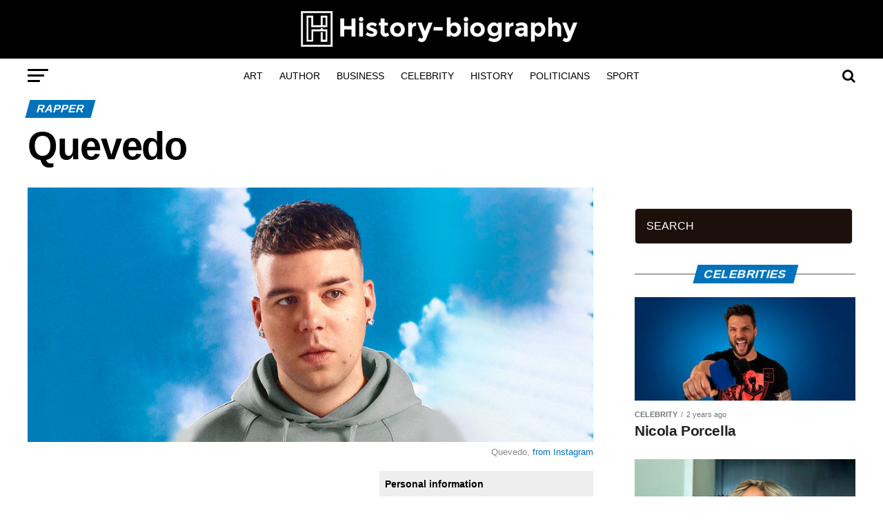

--- FILE ---
content_type: text/html; charset=UTF-8
request_url: https://history-biography.com/quevedo/
body_size: 25849
content:
<!DOCTYPE html><html lang="en-US"><head><script data-no-optimize="1">var litespeed_docref=sessionStorage.getItem("litespeed_docref");litespeed_docref&&(Object.defineProperty(document,"referrer",{get:function(){return litespeed_docref}}),sessionStorage.removeItem("litespeed_docref"));</script>  <script type="litespeed/javascript" data-src="https://www.googletagmanager.com/gtag/js?id=UA-89937988-17"></script> <script type="litespeed/javascript">window.dataLayer=window.dataLayer||[];function gtag(){dataLayer.push(arguments)}
gtag('js',new Date());gtag('config','UA-89937988-17')</script> <meta charset="UTF-8" ><link data-optimized="2" rel="stylesheet" href="https://history-biography.com/wp-content/litespeed/css/21f93a274c81079d8907c6a8041104f9.css?ver=85766" /><meta name="viewport" id="viewport" content="width=device-width, initial-scale=1.0, maximum-scale=1.0, minimum-scale=1.0, user-scalable=no" /><link rel="shortcut icon" href="https://history-biography.com/wp-content/uploads/2020/11/favicon.png" /><link rel="pingback" href="https://history-biography.com/xmlrpc.php" /><meta property="og:type" content="article" /><meta property="og:image" content="https://history-biography.com/wp-content/uploads/2023/01/Quevedo.jpg" /><meta name="twitter:image" content="https://history-biography.com/wp-content/uploads/2023/01/Quevedo.jpg" /><meta property="og:url" content="https://history-biography.com/quevedo/" /><meta property="og:title" content="Quevedo" /><meta property="og:description" content="Biography of Quevedo Pedro Luis Domínguez Quevedo Arilla (December 7, 2001), better known as Quevedo, is a singer. He was born in Madrid, Spain. He is internationally recognized after collaborating with Bizarrap. Early years The singer Quevedo was born in the Spanish capital, but a few months after his birth his family moved to another [&hellip;]" /><meta name="twitter:card" content="summary"><meta name="twitter:url" content="https://history-biography.com/quevedo/"><meta name="twitter:title" content="Quevedo"><meta name="twitter:description" content="Biography of Quevedo Pedro Luis Domínguez Quevedo Arilla (December 7, 2001), better known as Quevedo, is a singer. He was born in Madrid, Spain. He is internationally recognized after collaborating with Bizarrap. Early years The singer Quevedo was born in the Spanish capital, but a few months after his birth his family moved to another [&hellip;]"><meta name='robots' content='index, follow, max-image-preview:large, max-snippet:-1, max-video-preview:-1' /><style>img:is([sizes="auto" i], [sizes^="auto," i]) { contain-intrinsic-size: 3000px 1500px }</style><title>Quevedo - History and Biography</title><meta name="description" content="Learn everything about Quevedo, the Spanish FreeStyle and reggaeton singer, internationally recognized for his collaborations with Bizarr..." /><link rel="canonical" href="https://history-biography.com/quevedo/" /><meta property="og:locale" content="en_US" /><meta property="og:type" content="article" /><meta property="og:title" content="Quevedo - History and Biography" /><meta property="og:description" content="Learn everything about Quevedo, the Spanish FreeStyle and reggaeton singer, internationally recognized for his collaborations with Bizarr..." /><meta property="og:url" content="https://history-biography.com/quevedo/" /><meta property="og:site_name" content="History and Biography" /><meta property="article:published_time" content="2023-01-21T14:22:33+00:00" /><meta property="og:image" content="https://history-biography.com/wp-content/uploads/2023/01/Quevedo.jpg" /><meta property="og:image:width" content="1000" /><meta property="og:image:height" content="450" /><meta property="og:image:type" content="image/jpeg" /><meta name="author" content="Writer1" /><meta name="twitter:card" content="summary_large_image" /><meta name="twitter:label1" content="Written by" /><meta name="twitter:data1" content="Writer1" /><meta name="twitter:label2" content="Est. reading time" /><meta name="twitter:data2" content="4 minutes" /> <script type="application/ld+json" class="yoast-schema-graph">{"@context":"https://schema.org","@graph":[{"@type":"WebPage","@id":"https://history-biography.com/quevedo/","url":"https://history-biography.com/quevedo/","name":"Quevedo - History and Biography","isPartOf":{"@id":"https://history-biography.com/#website"},"primaryImageOfPage":{"@id":"https://history-biography.com/quevedo/#primaryimage"},"image":{"@id":"https://history-biography.com/quevedo/#primaryimage"},"thumbnailUrl":"https://history-biography.com/wp-content/uploads/2023/01/Quevedo.jpg","datePublished":"2023-01-21T14:22:33+00:00","dateModified":"2023-01-21T14:22:33+00:00","author":{"@id":"https://history-biography.com/#/schema/person/ff5a06d35926fbc8e9f0906e13516045"},"description":"Learn everything about Quevedo, the Spanish FreeStyle and reggaeton singer, internationally recognized for his collaborations with Bizarr...","breadcrumb":{"@id":"https://history-biography.com/quevedo/#breadcrumb"},"inLanguage":"en-US","potentialAction":[{"@type":"ReadAction","target":["https://history-biography.com/quevedo/"]}]},{"@type":"ImageObject","inLanguage":"en-US","@id":"https://history-biography.com/quevedo/#primaryimage","url":"https://history-biography.com/wp-content/uploads/2023/01/Quevedo.jpg","contentUrl":"https://history-biography.com/wp-content/uploads/2023/01/Quevedo.jpg","width":1000,"height":450,"caption":"Biography of Quevedo"},{"@type":"BreadcrumbList","@id":"https://history-biography.com/quevedo/#breadcrumb","itemListElement":[{"@type":"ListItem","position":1,"name":"Home","item":"https://history-biography.com/"},{"@type":"ListItem","position":2,"name":"Quevedo"}]},{"@type":"WebSite","@id":"https://history-biography.com/#website","url":"https://history-biography.com/","name":"History and Biography","description":"The portal of histories, biographies, works, characters, events and the largest data on the web","potentialAction":[{"@type":"SearchAction","target":{"@type":"EntryPoint","urlTemplate":"https://history-biography.com/?s={search_term_string}"},"query-input":{"@type":"PropertyValueSpecification","valueRequired":true,"valueName":"search_term_string"}}],"inLanguage":"en-US"},{"@type":"Person","@id":"https://history-biography.com/#/schema/person/ff5a06d35926fbc8e9f0906e13516045","name":"Writer1","image":{"@type":"ImageObject","inLanguage":"en-US","@id":"https://history-biography.com/#/schema/person/image/","url":"https://history-biography.com/wp-content/litespeed/avatar/92357681c6fcdd3864e5d9e4ee217025.jpg?ver=1767931271","contentUrl":"https://history-biography.com/wp-content/litespeed/avatar/92357681c6fcdd3864e5d9e4ee217025.jpg?ver=1767931271","caption":"Writer1"},"url":"https://history-biography.com/author/writer1/"}]}</script> <link rel="amphtml" href="https://history-biography.com/quevedo/amp/" /><meta name="generator" content="AMP for WP 1.1.2"/><link rel='dns-prefetch' href='//www.googletagmanager.com' /><link rel='dns-prefetch' href='//fonts.googleapis.com' /><link rel="alternate" type="application/rss+xml" title="History and Biography &raquo; Feed" href="https://history-biography.com/feed/" /><style id='classic-theme-styles-inline-css' type='text/css'>/*! This file is auto-generated */
.wp-block-button__link{color:#fff;background-color:#32373c;border-radius:9999px;box-shadow:none;text-decoration:none;padding:calc(.667em + 2px) calc(1.333em + 2px);font-size:1.125em}.wp-block-file__button{background:#32373c;color:#fff;text-decoration:none}</style><style id='global-styles-inline-css' type='text/css'>:root{--wp--preset--aspect-ratio--square: 1;--wp--preset--aspect-ratio--4-3: 4/3;--wp--preset--aspect-ratio--3-4: 3/4;--wp--preset--aspect-ratio--3-2: 3/2;--wp--preset--aspect-ratio--2-3: 2/3;--wp--preset--aspect-ratio--16-9: 16/9;--wp--preset--aspect-ratio--9-16: 9/16;--wp--preset--color--black: #000000;--wp--preset--color--cyan-bluish-gray: #abb8c3;--wp--preset--color--white: #ffffff;--wp--preset--color--pale-pink: #f78da7;--wp--preset--color--vivid-red: #cf2e2e;--wp--preset--color--luminous-vivid-orange: #ff6900;--wp--preset--color--luminous-vivid-amber: #fcb900;--wp--preset--color--light-green-cyan: #7bdcb5;--wp--preset--color--vivid-green-cyan: #00d084;--wp--preset--color--pale-cyan-blue: #8ed1fc;--wp--preset--color--vivid-cyan-blue: #0693e3;--wp--preset--color--vivid-purple: #9b51e0;--wp--preset--color--: #444;--wp--preset--gradient--vivid-cyan-blue-to-vivid-purple: linear-gradient(135deg,rgba(6,147,227,1) 0%,rgb(155,81,224) 100%);--wp--preset--gradient--light-green-cyan-to-vivid-green-cyan: linear-gradient(135deg,rgb(122,220,180) 0%,rgb(0,208,130) 100%);--wp--preset--gradient--luminous-vivid-amber-to-luminous-vivid-orange: linear-gradient(135deg,rgba(252,185,0,1) 0%,rgba(255,105,0,1) 100%);--wp--preset--gradient--luminous-vivid-orange-to-vivid-red: linear-gradient(135deg,rgba(255,105,0,1) 0%,rgb(207,46,46) 100%);--wp--preset--gradient--very-light-gray-to-cyan-bluish-gray: linear-gradient(135deg,rgb(238,238,238) 0%,rgb(169,184,195) 100%);--wp--preset--gradient--cool-to-warm-spectrum: linear-gradient(135deg,rgb(74,234,220) 0%,rgb(151,120,209) 20%,rgb(207,42,186) 40%,rgb(238,44,130) 60%,rgb(251,105,98) 80%,rgb(254,248,76) 100%);--wp--preset--gradient--blush-light-purple: linear-gradient(135deg,rgb(255,206,236) 0%,rgb(152,150,240) 100%);--wp--preset--gradient--blush-bordeaux: linear-gradient(135deg,rgb(254,205,165) 0%,rgb(254,45,45) 50%,rgb(107,0,62) 100%);--wp--preset--gradient--luminous-dusk: linear-gradient(135deg,rgb(255,203,112) 0%,rgb(199,81,192) 50%,rgb(65,88,208) 100%);--wp--preset--gradient--pale-ocean: linear-gradient(135deg,rgb(255,245,203) 0%,rgb(182,227,212) 50%,rgb(51,167,181) 100%);--wp--preset--gradient--electric-grass: linear-gradient(135deg,rgb(202,248,128) 0%,rgb(113,206,126) 100%);--wp--preset--gradient--midnight: linear-gradient(135deg,rgb(2,3,129) 0%,rgb(40,116,252) 100%);--wp--preset--font-size--small: 13px;--wp--preset--font-size--medium: 20px;--wp--preset--font-size--large: 36px;--wp--preset--font-size--x-large: 42px;--wp--preset--spacing--20: 0.44rem;--wp--preset--spacing--30: 0.67rem;--wp--preset--spacing--40: 1rem;--wp--preset--spacing--50: 1.5rem;--wp--preset--spacing--60: 2.25rem;--wp--preset--spacing--70: 3.38rem;--wp--preset--spacing--80: 5.06rem;--wp--preset--shadow--natural: 6px 6px 9px rgba(0, 0, 0, 0.2);--wp--preset--shadow--deep: 12px 12px 50px rgba(0, 0, 0, 0.4);--wp--preset--shadow--sharp: 6px 6px 0px rgba(0, 0, 0, 0.2);--wp--preset--shadow--outlined: 6px 6px 0px -3px rgba(255, 255, 255, 1), 6px 6px rgba(0, 0, 0, 1);--wp--preset--shadow--crisp: 6px 6px 0px rgba(0, 0, 0, 1);}:where(.is-layout-flex){gap: 0.5em;}:where(.is-layout-grid){gap: 0.5em;}body .is-layout-flex{display: flex;}.is-layout-flex{flex-wrap: wrap;align-items: center;}.is-layout-flex > :is(*, div){margin: 0;}body .is-layout-grid{display: grid;}.is-layout-grid > :is(*, div){margin: 0;}:where(.wp-block-columns.is-layout-flex){gap: 2em;}:where(.wp-block-columns.is-layout-grid){gap: 2em;}:where(.wp-block-post-template.is-layout-flex){gap: 1.25em;}:where(.wp-block-post-template.is-layout-grid){gap: 1.25em;}.has-black-color{color: var(--wp--preset--color--black) !important;}.has-cyan-bluish-gray-color{color: var(--wp--preset--color--cyan-bluish-gray) !important;}.has-white-color{color: var(--wp--preset--color--white) !important;}.has-pale-pink-color{color: var(--wp--preset--color--pale-pink) !important;}.has-vivid-red-color{color: var(--wp--preset--color--vivid-red) !important;}.has-luminous-vivid-orange-color{color: var(--wp--preset--color--luminous-vivid-orange) !important;}.has-luminous-vivid-amber-color{color: var(--wp--preset--color--luminous-vivid-amber) !important;}.has-light-green-cyan-color{color: var(--wp--preset--color--light-green-cyan) !important;}.has-vivid-green-cyan-color{color: var(--wp--preset--color--vivid-green-cyan) !important;}.has-pale-cyan-blue-color{color: var(--wp--preset--color--pale-cyan-blue) !important;}.has-vivid-cyan-blue-color{color: var(--wp--preset--color--vivid-cyan-blue) !important;}.has-vivid-purple-color{color: var(--wp--preset--color--vivid-purple) !important;}.has-black-background-color{background-color: var(--wp--preset--color--black) !important;}.has-cyan-bluish-gray-background-color{background-color: var(--wp--preset--color--cyan-bluish-gray) !important;}.has-white-background-color{background-color: var(--wp--preset--color--white) !important;}.has-pale-pink-background-color{background-color: var(--wp--preset--color--pale-pink) !important;}.has-vivid-red-background-color{background-color: var(--wp--preset--color--vivid-red) !important;}.has-luminous-vivid-orange-background-color{background-color: var(--wp--preset--color--luminous-vivid-orange) !important;}.has-luminous-vivid-amber-background-color{background-color: var(--wp--preset--color--luminous-vivid-amber) !important;}.has-light-green-cyan-background-color{background-color: var(--wp--preset--color--light-green-cyan) !important;}.has-vivid-green-cyan-background-color{background-color: var(--wp--preset--color--vivid-green-cyan) !important;}.has-pale-cyan-blue-background-color{background-color: var(--wp--preset--color--pale-cyan-blue) !important;}.has-vivid-cyan-blue-background-color{background-color: var(--wp--preset--color--vivid-cyan-blue) !important;}.has-vivid-purple-background-color{background-color: var(--wp--preset--color--vivid-purple) !important;}.has-black-border-color{border-color: var(--wp--preset--color--black) !important;}.has-cyan-bluish-gray-border-color{border-color: var(--wp--preset--color--cyan-bluish-gray) !important;}.has-white-border-color{border-color: var(--wp--preset--color--white) !important;}.has-pale-pink-border-color{border-color: var(--wp--preset--color--pale-pink) !important;}.has-vivid-red-border-color{border-color: var(--wp--preset--color--vivid-red) !important;}.has-luminous-vivid-orange-border-color{border-color: var(--wp--preset--color--luminous-vivid-orange) !important;}.has-luminous-vivid-amber-border-color{border-color: var(--wp--preset--color--luminous-vivid-amber) !important;}.has-light-green-cyan-border-color{border-color: var(--wp--preset--color--light-green-cyan) !important;}.has-vivid-green-cyan-border-color{border-color: var(--wp--preset--color--vivid-green-cyan) !important;}.has-pale-cyan-blue-border-color{border-color: var(--wp--preset--color--pale-cyan-blue) !important;}.has-vivid-cyan-blue-border-color{border-color: var(--wp--preset--color--vivid-cyan-blue) !important;}.has-vivid-purple-border-color{border-color: var(--wp--preset--color--vivid-purple) !important;}.has-vivid-cyan-blue-to-vivid-purple-gradient-background{background: var(--wp--preset--gradient--vivid-cyan-blue-to-vivid-purple) !important;}.has-light-green-cyan-to-vivid-green-cyan-gradient-background{background: var(--wp--preset--gradient--light-green-cyan-to-vivid-green-cyan) !important;}.has-luminous-vivid-amber-to-luminous-vivid-orange-gradient-background{background: var(--wp--preset--gradient--luminous-vivid-amber-to-luminous-vivid-orange) !important;}.has-luminous-vivid-orange-to-vivid-red-gradient-background{background: var(--wp--preset--gradient--luminous-vivid-orange-to-vivid-red) !important;}.has-very-light-gray-to-cyan-bluish-gray-gradient-background{background: var(--wp--preset--gradient--very-light-gray-to-cyan-bluish-gray) !important;}.has-cool-to-warm-spectrum-gradient-background{background: var(--wp--preset--gradient--cool-to-warm-spectrum) !important;}.has-blush-light-purple-gradient-background{background: var(--wp--preset--gradient--blush-light-purple) !important;}.has-blush-bordeaux-gradient-background{background: var(--wp--preset--gradient--blush-bordeaux) !important;}.has-luminous-dusk-gradient-background{background: var(--wp--preset--gradient--luminous-dusk) !important;}.has-pale-ocean-gradient-background{background: var(--wp--preset--gradient--pale-ocean) !important;}.has-electric-grass-gradient-background{background: var(--wp--preset--gradient--electric-grass) !important;}.has-midnight-gradient-background{background: var(--wp--preset--gradient--midnight) !important;}.has-small-font-size{font-size: var(--wp--preset--font-size--small) !important;}.has-medium-font-size{font-size: var(--wp--preset--font-size--medium) !important;}.has-large-font-size{font-size: var(--wp--preset--font-size--large) !important;}.has-x-large-font-size{font-size: var(--wp--preset--font-size--x-large) !important;}
:where(.wp-block-post-template.is-layout-flex){gap: 1.25em;}:where(.wp-block-post-template.is-layout-grid){gap: 1.25em;}
:where(.wp-block-columns.is-layout-flex){gap: 2em;}:where(.wp-block-columns.is-layout-grid){gap: 2em;}
:root :where(.wp-block-pullquote){font-size: 1.5em;line-height: 1.6;}</style><style id='mvp-custom-style-inline-css' type='text/css'>#mvp-wallpaper {
	background: url() no-repeat 50% 0;
	}

#mvp-foot-copy a {
	color: #0072bb;
	}

#mvp-content-main p a,
.mvp-post-add-main p a {
	box-shadow: inset 0 -4px 0 #0072bb;
	}

#mvp-content-main p a:hover,
.mvp-post-add-main p a:hover {
	background: #0072bb;
	}

a,
a:visited,
.post-info-name a,
.woocommerce .woocommerce-breadcrumb a {
	color: #0072bb;
	}

#mvp-side-wrap a:hover {
	color: #0072bb;
	}

.mvp-fly-top:hover,
.mvp-vid-box-wrap,
ul.mvp-soc-mob-list li.mvp-soc-mob-com {
	background: #0be6af;
	}

nav.mvp-fly-nav-menu ul li.menu-item-has-children:after,
.mvp-feat1-left-wrap span.mvp-cd-cat,
.mvp-widget-feat1-top-story span.mvp-cd-cat,
.mvp-widget-feat2-left-cont span.mvp-cd-cat,
.mvp-widget-dark-feat span.mvp-cd-cat,
.mvp-widget-dark-sub span.mvp-cd-cat,
.mvp-vid-wide-text span.mvp-cd-cat,
.mvp-feat2-top-text span.mvp-cd-cat,
.mvp-feat3-main-story span.mvp-cd-cat,
.mvp-feat3-sub-text span.mvp-cd-cat,
.mvp-feat4-main-text span.mvp-cd-cat,
.woocommerce-message:before,
.woocommerce-info:before,
.woocommerce-message:before {
	color: #0be6af;
	}

#searchform input,
.mvp-authors-name {
	border-bottom: 1px solid #0be6af;
	}

.mvp-fly-top:hover {
	border-top: 1px solid #0be6af;
	border-left: 1px solid #0be6af;
	border-bottom: 1px solid #0be6af;
	}

.woocommerce .widget_price_filter .ui-slider .ui-slider-handle,
.woocommerce #respond input#submit.alt,
.woocommerce a.button.alt,
.woocommerce button.button.alt,
.woocommerce input.button.alt,
.woocommerce #respond input#submit.alt:hover,
.woocommerce a.button.alt:hover,
.woocommerce button.button.alt:hover,
.woocommerce input.button.alt:hover {
	background-color: #0be6af;
	}

.woocommerce-error,
.woocommerce-info,
.woocommerce-message {
	border-top-color: #0be6af;
	}

ul.mvp-feat1-list-buts li.active span.mvp-feat1-list-but,
span.mvp-widget-home-title,
span.mvp-post-cat,
span.mvp-feat1-pop-head {
	background: #0072bb;
	}

.woocommerce span.onsale {
	background-color: #0072bb;
	}

.mvp-widget-feat2-side-more-but,
.woocommerce .star-rating span:before,
span.mvp-prev-next-label,
.mvp-cat-date-wrap .sticky {
	color: #0072bb !important;
	}

#mvp-main-nav-top,
#mvp-fly-wrap,
.mvp-soc-mob-right,
#mvp-main-nav-small-cont {
	background: #000000;
	}

#mvp-main-nav-small .mvp-fly-but-wrap span,
#mvp-main-nav-small .mvp-search-but-wrap span,
.mvp-nav-top-left .mvp-fly-but-wrap span,
#mvp-fly-wrap .mvp-fly-but-wrap span {
	background: #ffffff;
	}

.mvp-nav-top-right .mvp-nav-search-but,
span.mvp-fly-soc-head,
.mvp-soc-mob-right i,
#mvp-main-nav-small span.mvp-nav-search-but,
#mvp-main-nav-small .mvp-nav-menu ul li a  {
	color: #ffffff;
	}

#mvp-main-nav-small .mvp-nav-menu ul li.menu-item-has-children a:after {
	border-color: #ffffff transparent transparent transparent;
	}

#mvp-nav-top-wrap span.mvp-nav-search-but:hover,
#mvp-main-nav-small span.mvp-nav-search-but:hover {
	color: #999999;
	}

#mvp-nav-top-wrap .mvp-fly-but-wrap:hover span,
#mvp-main-nav-small .mvp-fly-but-wrap:hover span,
span.mvp-woo-cart-num:hover {
	background: #999999;
	}

#mvp-main-nav-bot-cont {
	background: #ffffff;
	}

#mvp-nav-bot-wrap .mvp-fly-but-wrap span,
#mvp-nav-bot-wrap .mvp-search-but-wrap span {
	background: #000000;
	}

#mvp-nav-bot-wrap span.mvp-nav-search-but,
#mvp-nav-bot-wrap .mvp-nav-menu ul li a {
	color: #000000;
	}

#mvp-nav-bot-wrap .mvp-nav-menu ul li.menu-item-has-children a:after {
	border-color: #000000 transparent transparent transparent;
	}

.mvp-nav-menu ul li:hover a {
	border-bottom: 5px solid #0be6af;
	}

#mvp-nav-bot-wrap .mvp-fly-but-wrap:hover span {
	background: #0be6af;
	}

#mvp-nav-bot-wrap span.mvp-nav-search-but:hover {
	color: #0be6af;
	}

body,
.mvp-feat1-feat-text p,
.mvp-feat2-top-text p,
.mvp-feat3-main-text p,
.mvp-feat3-sub-text p,
#searchform input,
.mvp-author-info-text,
span.mvp-post-excerpt,
.mvp-nav-menu ul li ul.sub-menu li a,
nav.mvp-fly-nav-menu ul li a,
.mvp-ad-label,
span.mvp-feat-caption,
.mvp-post-tags a,
.mvp-post-tags a:visited,
span.mvp-author-box-name a,
#mvp-author-box-text p,
.mvp-post-gallery-text p,
ul.mvp-soc-mob-list li span,
#comments,
h3#reply-title,
h2.comments,
#mvp-foot-copy p,
span.mvp-fly-soc-head,
.mvp-post-tags-header,
span.mvp-prev-next-label,
span.mvp-post-add-link-but,
#mvp-comments-button a,
#mvp-comments-button span.mvp-comment-but-text,
.woocommerce ul.product_list_widget span.product-title,
.woocommerce ul.product_list_widget li a,
.woocommerce #reviews #comments ol.commentlist li .comment-text p.meta,
.woocommerce div.product p.price,
.woocommerce div.product p.price ins,
.woocommerce div.product p.price del,
.woocommerce ul.products li.product .price del,
.woocommerce ul.products li.product .price ins,
.woocommerce ul.products li.product .price,
.woocommerce #respond input#submit,
.woocommerce a.button,
.woocommerce button.button,
.woocommerce input.button,
.woocommerce .widget_price_filter .price_slider_amount .button,
.woocommerce span.onsale,
.woocommerce-review-link,
#woo-content p.woocommerce-result-count,
.woocommerce div.product .woocommerce-tabs ul.tabs li a,
a.mvp-inf-more-but,
span.mvp-cont-read-but,
span.mvp-cd-cat,
span.mvp-cd-date,
.mvp-feat4-main-text p,
span.mvp-woo-cart-num,
span.mvp-widget-home-title2,
.wp-caption,
#mvp-content-main p.wp-caption-text,
.gallery-caption,
.mvp-post-add-main p.wp-caption-text,
#bbpress-forums,
#bbpress-forums p,
.protected-post-form input,
#mvp-feat6-text p {
	font-family: 'Ubuntu', sans-serif;
	}

.mvp-blog-story-text p,
span.mvp-author-page-desc,
#mvp-404 p,
.mvp-widget-feat1-bot-text p,
.mvp-widget-feat2-left-text p,
.mvp-flex-story-text p,
.mvp-search-text p,
#mvp-content-main p,
.mvp-post-add-main p,
#mvp-content-main ul li,
#mvp-content-main ol li,
.rwp-summary,
.rwp-u-review__comment,
.mvp-feat5-mid-main-text p,
.mvp-feat5-small-main-text p,
#mvp-content-main .wp-block-button__link,
.wp-block-audio figcaption,
.wp-block-video figcaption,
.wp-block-embed figcaption,
.wp-block-verse pre,
pre.wp-block-verse {
	font-family: 'PT Serif', sans-serif;
	}

.mvp-nav-menu ul li a,
#mvp-foot-menu ul li a {
	font-family: 'Montserrat', sans-serif;
	}


.mvp-feat1-sub-text h2,
.mvp-feat1-pop-text h2,
.mvp-feat1-list-text h2,
.mvp-widget-feat1-top-text h2,
.mvp-widget-feat1-bot-text h2,
.mvp-widget-dark-feat-text h2,
.mvp-widget-dark-sub-text h2,
.mvp-widget-feat2-left-text h2,
.mvp-widget-feat2-right-text h2,
.mvp-blog-story-text h2,
.mvp-flex-story-text h2,
.mvp-vid-wide-more-text p,
.mvp-prev-next-text p,
.mvp-related-text,
.mvp-post-more-text p,
h2.mvp-authors-latest a,
.mvp-feat2-bot-text h2,
.mvp-feat3-sub-text h2,
.mvp-feat3-main-text h2,
.mvp-feat4-main-text h2,
.mvp-feat5-text h2,
.mvp-feat5-mid-main-text h2,
.mvp-feat5-small-main-text h2,
.mvp-feat5-mid-sub-text h2,
#mvp-feat6-text h2,
.alp-related-posts-wrapper .alp-related-post .post-title {
	font-family: 'Work Sans', sans-serif;
	}

.mvp-feat2-top-text h2,
.mvp-feat1-feat-text h2,
h1.mvp-post-title,
h1.mvp-post-title-wide,
.mvp-drop-nav-title h4,
#mvp-content-main blockquote p,
.mvp-post-add-main blockquote p,
#mvp-content-main p.has-large-font-size,
#mvp-404 h1,
#woo-content h1.page-title,
.woocommerce div.product .product_title,
.woocommerce ul.products li.product h3,
.alp-related-posts .current .post-title {
	font-family: 'Oswald', sans-serif;
	}

span.mvp-feat1-pop-head,
.mvp-feat1-pop-text:before,
span.mvp-feat1-list-but,
span.mvp-widget-home-title,
.mvp-widget-feat2-side-more,
span.mvp-post-cat,
span.mvp-page-head,
h1.mvp-author-top-head,
.mvp-authors-name,
#mvp-content-main h1,
#mvp-content-main h2,
#mvp-content-main h3,
#mvp-content-main h4,
#mvp-content-main h5,
#mvp-content-main h6,
.woocommerce .related h2,
.woocommerce div.product .woocommerce-tabs .panel h2,
.woocommerce div.product .product_title,
.mvp-feat5-side-list .mvp-feat1-list-img:after {
	font-family: 'Work Sans', sans-serif;
	}

	

	.mvp-nav-links {
		display: none;
		}
		

	.alp-advert {
		display: none;
	}
	.alp-related-posts-wrapper .alp-related-posts .current {
		margin: 0 0 10px;
	}
		

 	footer#foot-wrap {
	 background-image: url(/wp-content/themes/theme/images/footer_bg.jpg) !important;
	}
#searchform input {
    background: #1C110A !important;
    color: #fff !important;
    height: 40px !important;
    border-radius: 5px !important;}
.search-fly-wrap {
      height: 45px !important;
}
#content-main h1,

#content-main h2,

#content-main h3,

#content-main h4,

#content-main h5,

#content-main h6 {
overflow: unset !important;
	}

#foot-bot-wrap {
    background: none !important;
   
}
#mvp-logo-wide {
    background: #9B2915  !important;
   }
.infobox{ width:100%;
max-width: 310px;
float: right;
margin-left: 20px !important;
margin-bottom: 15px;}

.infobox table {
  border-collapse: collapse;

}

.infobox th, .infobox td {
  text-align: left;
  padding: 8px !important;
}

.infobox tr:nth-child(even) {background-color: #f2f2f2;}

#cookies-eu-wrapper {  
    margin-top: 7%;
}</style> <script type="litespeed/javascript" data-src="https://history-biography.com/wp-includes/js/jquery/jquery.min.js" id="jquery-core-js"></script>  <script type="litespeed/javascript" data-src="https://www.googletagmanager.com/gtag/js?id=G-JBY4KM5NK7" id="google_gtagjs-js"></script> <script id="google_gtagjs-js-after" type="litespeed/javascript">window.dataLayer=window.dataLayer||[];function gtag(){dataLayer.push(arguments)}
gtag("set","linker",{"domains":["history-biography.com"]});gtag("js",new Date());gtag("set","developer_id.dZTNiMT",!0);gtag("config","G-JBY4KM5NK7")</script> <link rel="https://api.w.org/" href="https://history-biography.com/wp-json/" /><link rel="alternate" title="JSON" type="application/json" href="https://history-biography.com/wp-json/wp/v2/posts/2717" /><link rel="EditURI" type="application/rsd+xml" title="RSD" href="https://history-biography.com/xmlrpc.php?rsd" /><meta name="generator" content="WordPress 6.7.4" /><link rel='shortlink' href='https://history-biography.com/?p=2717' /><link rel="alternate" title="oEmbed (JSON)" type="application/json+oembed" href="https://history-biography.com/wp-json/oembed/1.0/embed?url=https%3A%2F%2Fhistory-biography.com%2Fquevedo%2F" /><link rel="alternate" title="oEmbed (XML)" type="text/xml+oembed" href="https://history-biography.com/wp-json/oembed/1.0/embed?url=https%3A%2F%2Fhistory-biography.com%2Fquevedo%2F&#038;format=xml" /> <script type="litespeed/javascript">jQuery(document).ready(function($){if($('#adsforwp-hidden-block').length==0){$.getScript("https://history-biography.com/front.js")}})</script> <meta name="generator" content="Site Kit by Google 1.144.0" /><meta name="google-adsense-platform-account" content="ca-host-pub-2644536267352236"><meta name="google-adsense-platform-domain" content="sitekit.withgoogle.com">
<style type="text/css" id="wp-custom-css">#mvp-content-main h1{
overflow: initial !important;
}
#mvp-content-main h2{
overflow: initial !important;
}
#mvp-post-add-wrap h1{
overflow: initial !important;
}

#mvp-post-add-wrap h2{
overflow: initial !important;
}
img.mvp-reg-img.lazy.wp-post-image.jetpack-lazy-image.jetpack-lazy-image--handled {
    margin: auto;
    display: block;
}</style></head><body class="post-template-default single single-post postid-2717 single-format-standard wp-embed-responsive"><div id="mvp-fly-wrap"><div id="mvp-fly-menu-top" class="left relative"><div class="mvp-fly-top-out left relative"><div class="mvp-fly-top-in"><div id="mvp-fly-logo" class="left relative">
<a href="https://history-biography.com/"><img data-lazyloaded="1" src="[data-uri]" width="224" height="30" data-src="https://history-biography.com/wp-content/uploads/2020/11/Logo-eng-nav.png" alt="History and Biography" data-rjs="2" /></a></div></div><div class="mvp-fly-but-wrap mvp-fly-but-menu mvp-fly-but-click">
<span></span>
<span></span>
<span></span>
<span></span></div></div></div><div id="mvp-fly-menu-wrap"><nav class="mvp-fly-nav-menu left relative"><div class="menu"><ul><li class="page_item page-item-1954"><a href="https://history-biography.com/cookies-policy/">Cookies policy</a></li><li class="page_item page-item-1955"><a href="https://history-biography.com/personalizar-cookies/">Customize cookies</a></li><li class="page_item page-item-24"><a href="https://history-biography.com/">Home</a></li><li class="page_item page-item-1953"><a href="https://history-biography.com/privacy-policy/">Privacy policy</a></li><li class="page_item page-item-1952"><a href="https://history-biography.com/legal/">Terms of use</a></li></ul></div></nav></div><div id="mvp-fly-soc-wrap">
<span class="mvp-fly-soc-head">Connect with us</span><ul class="mvp-fly-soc-list left relative"></ul></div></div><div id="mvp-site" class="left relative"><div id="mvp-search-wrap"><div id="mvp-search-box"><form method="get" id="searchform" action="https://history-biography.com/">
<input type="text" name="s" id="s" value="Search" onfocus='if (this.value == "Search") { this.value = ""; }' onblur='if (this.value == "") { this.value = "Search"; }' />
<input type="hidden" id="searchsubmit" value="Search" /></form></div><div class="mvp-search-but-wrap mvp-search-click">
<span></span>
<span></span></div></div><div id="mvp-site-wall" class="left relative"><div id="mvp-site-main" class="left relative"><header id="mvp-main-head-wrap" class="left relative"><nav id="mvp-main-nav-wrap" class="left relative"><div id="mvp-main-nav-top" class="left relative"><div class="mvp-main-box"><div id="mvp-nav-top-wrap" class="left relative"><div class="mvp-nav-top-right-out left relative"><div class="mvp-nav-top-right-in"><div class="mvp-nav-top-cont left relative"><div class="mvp-nav-top-left-out relative"><div class="mvp-nav-top-left"><div class="mvp-nav-soc-wrap"></div><div class="mvp-fly-but-wrap mvp-fly-but-click left relative">
<span></span>
<span></span>
<span></span>
<span></span></div></div><div class="mvp-nav-top-left-in"><div class="mvp-nav-top-mid left relative" itemscope itemtype="http://schema.org/Organization">
<a class="mvp-nav-logo-reg" itemprop="url" href="https://history-biography.com/"><img data-lazyloaded="1" src="[data-uri]" width="410" height="55" itemprop="logo" data-src="https://history-biography.com/wp-content/uploads/2020/11/Hyblogo2020.png" alt="History and Biography" data-rjs="2" /></a>
<a class="mvp-nav-logo-small" href="https://history-biography.com/"><img data-lazyloaded="1" src="[data-uri]" width="224" height="30" data-src="https://history-biography.com/wp-content/uploads/2020/11/Logo-eng-nav.png" alt="History and Biography" data-rjs="2" /></a><h2 class="mvp-logo-title">History and Biography</h2><div class="mvp-drop-nav-title left"><h4>Quevedo</h4></div></div></div></div></div></div><div class="mvp-nav-top-right">
<span class="mvp-nav-search-but fa fa-search fa-2 mvp-search-click"></span></div></div></div></div></div><div id="mvp-main-nav-bot" class="left relative"><div id="mvp-main-nav-bot-cont" class="left"><div class="mvp-main-box"><div id="mvp-nav-bot-wrap" class="left"><div class="mvp-nav-bot-right-out left"><div class="mvp-nav-bot-right-in"><div class="mvp-nav-bot-cont left"><div class="mvp-nav-bot-left-out"><div class="mvp-nav-bot-left left relative"><div class="mvp-fly-but-wrap mvp-fly-but-click left relative">
<span></span>
<span></span>
<span></span>
<span></span></div></div><div class="mvp-nav-bot-left-in"><div class="mvp-nav-menu left"><div class="menu-main-container"><ul id="menu-main" class="menu"><li id="menu-item-39" class="menu-item menu-item-type-taxonomy menu-item-object-category menu-item-39 mvp-mega-dropdown"><a href="https://history-biography.com/category/art/">Art</a><div class="mvp-mega-dropdown"><div class="mvp-main-box"><ul class="mvp-mega-list"><li><a href="https://history-biography.com/fernando-botero/"><div class="mvp-mega-img"><img data-lazyloaded="1" src="[data-uri]" width="400" height="240" data-src="https://history-biography.com/wp-content/uploads/2023/09/Fernando-Botero-400x240.jpg" class="attachment-mvp-mid-thumb size-mvp-mid-thumb wp-post-image" alt="" decoding="async" loading="lazy" data-srcset="https://history-biography.com/wp-content/uploads/2023/09/Fernando-Botero-400x240.jpg 400w, https://history-biography.com/wp-content/uploads/2023/09/Fernando-Botero-300x180.jpg 300w, https://history-biography.com/wp-content/uploads/2023/09/Fernando-Botero-768x460.jpg 768w, https://history-biography.com/wp-content/uploads/2023/09/Fernando-Botero-590x354.jpg 590w, https://history-biography.com/wp-content/uploads/2023/09/Fernando-Botero.jpg 974w" data-sizes="auto, (max-width: 400px) 100vw, 400px" /></div><p>Fernando Botero</p></a></li><li><a href="https://history-biography.com/gustave-courbet/"><div class="mvp-mega-img"><img data-lazyloaded="1" src="[data-uri]" width="400" height="240" data-src="https://history-biography.com/wp-content/uploads/2023/01/Courbet-400x240.jpg" class="attachment-mvp-mid-thumb size-mvp-mid-thumb wp-post-image" alt="Courbet" decoding="async" loading="lazy" data-srcset="https://history-biography.com/wp-content/uploads/2023/01/Courbet-400x240.jpg 400w, https://history-biography.com/wp-content/uploads/2023/01/Courbet-590x354.jpg 590w" data-sizes="auto, (max-width: 400px) 100vw, 400px" /></div><p>Gustave Courbet</p></a></li><li><a href="https://history-biography.com/anime-history/"><div class="mvp-mega-img"><img data-lazyloaded="1" src="[data-uri]" width="300" height="180" data-src="https://history-biography.com/wp-content/uploads/2020/04/14081440868_342d78fab3_z-300x180.jpg" class="attachment-mvp-mid-thumb size-mvp-mid-thumb wp-post-image" alt="" decoding="async" loading="lazy" data-srcset="https://history-biography.com/wp-content/uploads/2020/04/14081440868_342d78fab3_z-300x180.jpg 300w, https://history-biography.com/wp-content/uploads/2020/04/14081440868_342d78fab3_z-450x270.jpg 450w" data-sizes="auto, (max-width: 300px) 100vw, 300px" /></div><p>Anime history</p></a></li><li><a href="https://history-biography.com/john-ruskin/"><div class="mvp-mega-img"><img data-lazyloaded="1" src="[data-uri]" width="300" height="180" data-src="https://history-biography.com/wp-content/uploads/2019/12/John-Ruskin-Biography-300x180.png" class="attachment-mvp-mid-thumb size-mvp-mid-thumb wp-post-image" alt="John Ruskin Biography" decoding="async" loading="lazy" data-srcset="https://history-biography.com/wp-content/uploads/2019/12/John-Ruskin-Biography-300x180.png 300w, https://history-biography.com/wp-content/uploads/2019/12/John-Ruskin-Biography-450x270.png 450w" data-sizes="auto, (max-width: 300px) 100vw, 300px" /></div><p>John Ruskin</p></a></li><li><a href="https://history-biography.com/john-harvey-mccracken/"><div class="mvp-mega-img"><img data-lazyloaded="1" src="[data-uri]" width="300" height="180" data-src="https://history-biography.com/wp-content/uploads/2019/12/John-Harvey-Mccracken-Biography-300x180.png" class="attachment-mvp-mid-thumb size-mvp-mid-thumb wp-post-image" alt="John Harvey Mccracken Biography" decoding="async" loading="lazy" data-srcset="https://history-biography.com/wp-content/uploads/2019/12/John-Harvey-Mccracken-Biography-300x180.png 300w, https://history-biography.com/wp-content/uploads/2019/12/John-Harvey-Mccracken-Biography-450x270.png 450w" data-sizes="auto, (max-width: 300px) 100vw, 300px" /></div><p>John Harvey McCracken</p></a></li></ul></div></div></li><li id="menu-item-22" class="menu-item menu-item-type-taxonomy menu-item-object-category menu-item-22 mvp-mega-dropdown"><a href="https://history-biography.com/category/author/">Author</a><div class="mvp-mega-dropdown"><div class="mvp-main-box"><ul class="mvp-mega-list"><li><a href="https://history-biography.com/yukio-mishima/"><div class="mvp-mega-img"><img data-lazyloaded="1" src="[data-uri]" width="400" height="240" data-src="https://history-biography.com/wp-content/uploads/2021/09/mishima-400x240.jpg" class="attachment-mvp-mid-thumb size-mvp-mid-thumb wp-post-image" alt="Yukio Mishima Biography" decoding="async" loading="lazy" data-srcset="https://history-biography.com/wp-content/uploads/2021/09/mishima-400x240.jpg 400w, https://history-biography.com/wp-content/uploads/2021/09/mishima-590x354.jpg 590w" data-sizes="auto, (max-width: 400px) 100vw, 400px" /></div><p>Yukio Mishima</p></a></li><li><a href="https://history-biography.com/walter-scott/"><div class="mvp-mega-img"><img data-lazyloaded="1" src="[data-uri]" width="300" height="180" data-src="https://history-biography.com/wp-content/uploads/2020/05/Sir_Walter_Scott_-_Raeburn-2-300x180.jpg" class="attachment-mvp-mid-thumb size-mvp-mid-thumb wp-post-image" alt="Walter Scott Biography" decoding="async" loading="lazy" data-srcset="https://history-biography.com/wp-content/uploads/2020/05/Sir_Walter_Scott_-_Raeburn-2-300x180.jpg 300w, https://history-biography.com/wp-content/uploads/2020/05/Sir_Walter_Scott_-_Raeburn-2-1000x600.jpg 1000w, https://history-biography.com/wp-content/uploads/2020/05/Sir_Walter_Scott_-_Raeburn-2-450x270.jpg 450w" data-sizes="auto, (max-width: 300px) 100vw, 300px" /></div><p>Walter Scott</p></a></li><li><a href="https://history-biography.com/marie-kondo/"><div class="mvp-mega-img"><img data-lazyloaded="1" src="[data-uri]" width="300" height="180" data-src="https://history-biography.com/wp-content/uploads/2020/05/kondo-300x180.jpg" class="attachment-mvp-mid-thumb size-mvp-mid-thumb wp-post-image" alt="Marie Kondo Biography" decoding="async" loading="lazy" data-srcset="https://history-biography.com/wp-content/uploads/2020/05/kondo-300x180.jpg 300w, https://history-biography.com/wp-content/uploads/2020/05/kondo-450x270.jpg 450w" data-sizes="auto, (max-width: 300px) 100vw, 300px" /></div><p>Marie Kondo</p></a></li><li><a href="https://history-biography.com/joel-dicker/"><div class="mvp-mega-img"><img data-lazyloaded="1" src="[data-uri]" width="300" height="180" data-src="https://history-biography.com/wp-content/uploads/2020/05/joeldic-300x180.png" class="attachment-mvp-mid-thumb size-mvp-mid-thumb wp-post-image" alt="Joël Dicker Biography" decoding="async" loading="lazy" data-srcset="https://history-biography.com/wp-content/uploads/2020/05/joeldic-300x180.png 300w, https://history-biography.com/wp-content/uploads/2020/05/joeldic-450x270.png 450w" data-sizes="auto, (max-width: 300px) 100vw, 300px" /></div><p>Joël Dicker</p></a></li><li><a href="https://history-biography.com/henri-saint-simon/"><div class="mvp-mega-img"><img data-lazyloaded="1" src="[data-uri]" width="300" height="180" data-src="https://history-biography.com/wp-content/uploads/2020/05/saintsimon-300x180.png" class="attachment-mvp-mid-thumb size-mvp-mid-thumb wp-post-image" alt="" decoding="async" loading="lazy" data-srcset="https://history-biography.com/wp-content/uploads/2020/05/saintsimon-300x180.png 300w, https://history-biography.com/wp-content/uploads/2020/05/saintsimon-450x270.png 450w" data-sizes="auto, (max-width: 300px) 100vw, 300px" /></div><p>Henri de Saint-Simon</p></a></li></ul></div></div></li><li id="menu-item-40" class="menu-item menu-item-type-taxonomy menu-item-object-category menu-item-40 mvp-mega-dropdown"><a href="https://history-biography.com/category/business/">Business</a><div class="mvp-mega-dropdown"><div class="mvp-main-box"><ul class="mvp-mega-list"><li><a href="https://history-biography.com/nipsey-hussle/"><div class="mvp-mega-img"><img data-lazyloaded="1" src="[data-uri]" width="400" height="240" data-src="https://history-biography.com/wp-content/uploads/2021/09/nipsey-400x240.jpg" class="attachment-mvp-mid-thumb size-mvp-mid-thumb wp-post-image" alt="Nipsey Hussle Biography" decoding="async" loading="lazy" data-srcset="https://history-biography.com/wp-content/uploads/2021/09/nipsey-400x240.jpg 400w, https://history-biography.com/wp-content/uploads/2021/09/nipsey-590x354.jpg 590w" data-sizes="auto, (max-width: 400px) 100vw, 400px" /></div><p>Nipsey Hussle</p></a></li><li><a href="https://history-biography.com/jimmy-hoffa/"><div class="mvp-mega-img"><img data-lazyloaded="1" src="[data-uri]" width="400" height="240" data-src="https://history-biography.com/wp-content/uploads/2021/09/hoffa-400x240.jpg" class="attachment-mvp-mid-thumb size-mvp-mid-thumb wp-post-image" alt="Jimmy Hoffa Biography" decoding="async" loading="lazy" data-srcset="https://history-biography.com/wp-content/uploads/2021/09/hoffa-400x240.jpg 400w, https://history-biography.com/wp-content/uploads/2021/09/hoffa-590x354.jpg 590w" data-sizes="auto, (max-width: 400px) 100vw, 400px" /></div><p>Jimmy Hoffa</p></a></li><li><a href="https://history-biography.com/peter-drucker/"><div class="mvp-mega-img"><img data-lazyloaded="1" src="[data-uri]" width="300" height="180" data-src="https://history-biography.com/wp-content/uploads/2019/04/peter-300x180.jpg" class="attachment-mvp-mid-thumb size-mvp-mid-thumb wp-post-image" alt="Peter Drucker biography" decoding="async" loading="lazy" data-srcset="https://history-biography.com/wp-content/uploads/2019/04/peter-300x180.jpg 300w, https://history-biography.com/wp-content/uploads/2019/04/peter-1000x600.jpg 1000w, https://history-biography.com/wp-content/uploads/2019/04/peter-450x270.jpg 450w" data-sizes="auto, (max-width: 300px) 100vw, 300px" /></div><p>Peter Drucker</p></a></li><li><a href="https://history-biography.com/jeff-bezos/"><div class="mvp-mega-img"><img data-lazyloaded="1" src="[data-uri]" width="300" height="180" data-src="https://history-biography.com/wp-content/uploads/2019/04/jeff-300x180.jpg" class="attachment-mvp-mid-thumb size-mvp-mid-thumb wp-post-image" alt="Jeff Bezos biography" decoding="async" loading="lazy" data-srcset="https://history-biography.com/wp-content/uploads/2019/04/jeff-300x180.jpg 300w, https://history-biography.com/wp-content/uploads/2019/04/jeff-1000x600.jpg 1000w, https://history-biography.com/wp-content/uploads/2019/04/jeff-450x270.jpg 450w" data-sizes="auto, (max-width: 300px) 100vw, 300px" /></div><p>Jeff Bezos</p></a></li><li><a href="https://history-biography.com/elon-musk/"><div class="mvp-mega-img"><img data-lazyloaded="1" src="[data-uri]" width="300" height="180" data-src="https://history-biography.com/wp-content/uploads/2019/04/elon-300x180.jpg" class="attachment-mvp-mid-thumb size-mvp-mid-thumb wp-post-image" alt="Elon Musk biography" decoding="async" loading="lazy" data-srcset="https://history-biography.com/wp-content/uploads/2019/04/elon-300x180.jpg 300w, https://history-biography.com/wp-content/uploads/2019/04/elon-450x270.jpg 450w" data-sizes="auto, (max-width: 300px) 100vw, 300px" /></div><p>Elon Musk</p></a></li></ul></div></div></li><li id="menu-item-21" class="menu-item menu-item-type-taxonomy menu-item-object-category menu-item-21 mvp-mega-dropdown"><a href="https://history-biography.com/category/celebrity/">Celebrity</a><div class="mvp-mega-dropdown"><div class="mvp-main-box"><ul class="mvp-mega-list"><li><a href="https://history-biography.com/nicola-porcella/"><div class="mvp-mega-img"><img data-lazyloaded="1" src="[data-uri]" width="400" height="240" data-src="https://history-biography.com/wp-content/uploads/2023/08/Nicola-Porcella-400x240.jpg" class="attachment-mvp-mid-thumb size-mvp-mid-thumb wp-post-image" alt="Nicola Porcella Biography" decoding="async" loading="lazy" data-srcset="https://history-biography.com/wp-content/uploads/2023/08/Nicola-Porcella-400x240.jpg 400w, https://history-biography.com/wp-content/uploads/2023/08/Nicola-Porcella-590x354.jpg 590w" data-sizes="auto, (max-width: 400px) 100vw, 400px" /></div><p>Nicola Porcella</p></a></li><li><a href="https://history-biography.com/wendy-guevara/"><div class="mvp-mega-img"><img data-lazyloaded="1" src="[data-uri]" width="400" height="240" data-src="https://history-biography.com/wp-content/uploads/2023/07/Wendy-Guevara-400x240.jpg" class="attachment-mvp-mid-thumb size-mvp-mid-thumb wp-post-image" alt="Wendy Guevara Biography" decoding="async" loading="lazy" data-srcset="https://history-biography.com/wp-content/uploads/2023/07/Wendy-Guevara-400x240.jpg 400w, https://history-biography.com/wp-content/uploads/2023/07/Wendy-Guevara-590x354.jpg 590w" data-sizes="auto, (max-width: 400px) 100vw, 400px" /></div><p>Wendy Guevara</p></a></li><li><a href="https://history-biography.com/paris-hilton/"><div class="mvp-mega-img"><img data-lazyloaded="1" src="[data-uri]" width="400" height="240" data-src="https://history-biography.com/wp-content/uploads/2023/07/Paris-Hilton-400x240.jpg" class="attachment-mvp-mid-thumb size-mvp-mid-thumb wp-post-image" alt="Paris Hilton Biography" decoding="async" loading="lazy" data-srcset="https://history-biography.com/wp-content/uploads/2023/07/Paris-Hilton-400x240.jpg 400w, https://history-biography.com/wp-content/uploads/2023/07/Paris-Hilton-590x354.jpg 590w" data-sizes="auto, (max-width: 400px) 100vw, 400px" /></div><p>Paris Hilton</p></a></li><li><a href="https://history-biography.com/leonardo-dicaprio/"><div class="mvp-mega-img"><img data-lazyloaded="1" src="[data-uri]" width="400" height="240" data-src="https://history-biography.com/wp-content/uploads/2023/02/Leonardo-DiCaprio-1-400x240.jpg" class="attachment-mvp-mid-thumb size-mvp-mid-thumb wp-post-image" alt="Biography of Leonardo DiCaprio" decoding="async" loading="lazy" data-srcset="https://history-biography.com/wp-content/uploads/2023/02/Leonardo-DiCaprio-1-400x240.jpg 400w, https://history-biography.com/wp-content/uploads/2023/02/Leonardo-DiCaprio-1-590x354.jpg 590w" data-sizes="auto, (max-width: 400px) 100vw, 400px" /></div><p>Leonardo DiCaprio</p></a></li><li><a href="https://history-biography.com/denzel-washington/"><div class="mvp-mega-img"><img data-lazyloaded="1" src="[data-uri]" width="400" height="240" data-src="https://history-biography.com/wp-content/uploads/2023/02/Denzel-Washington-400x240.jpg" class="attachment-mvp-mid-thumb size-mvp-mid-thumb wp-post-image" alt="Biography of Denzel Washington" decoding="async" loading="lazy" data-srcset="https://history-biography.com/wp-content/uploads/2023/02/Denzel-Washington-400x240.jpg 400w, https://history-biography.com/wp-content/uploads/2023/02/Denzel-Washington-590x354.jpg 590w" data-sizes="auto, (max-width: 400px) 100vw, 400px" /></div><p>Denzel Washington</p></a></li></ul></div></div></li><li id="menu-item-60" class="menu-item menu-item-type-taxonomy menu-item-object-category menu-item-60 mvp-mega-dropdown"><a href="https://history-biography.com/category/history/">History</a><div class="mvp-mega-dropdown"><div class="mvp-main-box"><ul class="mvp-mega-list"><li><a href="https://history-biography.com/robert-oppenheimer/"><div class="mvp-mega-img"><img data-lazyloaded="1" src="[data-uri]" width="400" height="240" data-src="https://history-biography.com/wp-content/uploads/2023/07/Robert-Oppenheimer-400x240.jpg" class="attachment-mvp-mid-thumb size-mvp-mid-thumb wp-post-image" alt="Robert Oppenheimer Biography" decoding="async" loading="lazy" data-srcset="https://history-biography.com/wp-content/uploads/2023/07/Robert-Oppenheimer-400x240.jpg 400w, https://history-biography.com/wp-content/uploads/2023/07/Robert-Oppenheimer-590x354.jpg 590w" data-sizes="auto, (max-width: 400px) 100vw, 400px" /></div><p>Robert Oppenheimer</p></a></li><li><a href="https://history-biography.com/threads/"><div class="mvp-mega-img"><img data-lazyloaded="1" src="[data-uri]" width="400" height="240" data-src="https://history-biography.com/wp-content/uploads/2023/07/Threads-400x240.jpg" class="attachment-mvp-mid-thumb size-mvp-mid-thumb wp-post-image" alt="Threads History" decoding="async" loading="lazy" data-srcset="https://history-biography.com/wp-content/uploads/2023/07/Threads-400x240.jpg 400w, https://history-biography.com/wp-content/uploads/2023/07/Threads-590x354.jpg 590w" data-sizes="auto, (max-width: 400px) 100vw, 400px" /></div><p>Threads</p></a></li><li><a href="https://history-biography.com/metallica-history/"><div class="mvp-mega-img"><img data-lazyloaded="1" src="[data-uri]" width="400" height="240" data-src="https://history-biography.com/wp-content/uploads/2023/01/Historia-de-Metallica-3-400x240.jpg" class="attachment-mvp-mid-thumb size-mvp-mid-thumb wp-post-image" alt="Metallica history" decoding="async" loading="lazy" data-srcset="https://history-biography.com/wp-content/uploads/2023/01/Historia-de-Metallica-3-400x240.jpg 400w, https://history-biography.com/wp-content/uploads/2023/01/Historia-de-Metallica-3-590x354.jpg 590w" data-sizes="auto, (max-width: 400px) 100vw, 400px" /></div><p>Metallica history</p></a></li><li><a href="https://history-biography.com/cleopatra/"><div class="mvp-mega-img"><img data-lazyloaded="1" src="[data-uri]" width="400" height="240" data-src="https://history-biography.com/wp-content/uploads/2023/01/Cleopatra-400x240.jpg" class="attachment-mvp-mid-thumb size-mvp-mid-thumb wp-post-image" alt="Cleopatra" decoding="async" loading="lazy" data-srcset="https://history-biography.com/wp-content/uploads/2023/01/Cleopatra-400x240.jpg 400w, https://history-biography.com/wp-content/uploads/2023/01/Cleopatra-590x354.jpg 590w" data-sizes="auto, (max-width: 400px) 100vw, 400px" /></div><p>Cleopatra</p></a></li><li><a href="https://history-biography.com/grupo-firme/"><div class="mvp-mega-img"><img data-lazyloaded="1" src="[data-uri]" width="400" height="240" data-src="https://history-biography.com/wp-content/uploads/2022/12/Grupo-firme-400x240.webp" class="attachment-mvp-mid-thumb size-mvp-mid-thumb wp-post-image" alt="History of the Grupo Firme" decoding="async" loading="lazy" data-srcset="https://history-biography.com/wp-content/uploads/2022/12/Grupo-firme-400x240.webp 400w, https://history-biography.com/wp-content/uploads/2022/12/Grupo-firme-590x354.webp 590w" data-sizes="auto, (max-width: 400px) 100vw, 400px" /></div><p>Grupo Firme</p></a></li></ul></div></div></li><li id="menu-item-47" class="menu-item menu-item-type-taxonomy menu-item-object-category menu-item-47 mvp-mega-dropdown"><a href="https://history-biography.com/category/politicians/">Politicians</a><div class="mvp-mega-dropdown"><div class="mvp-main-box"><ul class="mvp-mega-list"><li><a href="https://history-biography.com/sebastian-pinera/"><div class="mvp-mega-img"><img data-lazyloaded="1" src="[data-uri]" width="400" height="240" data-src="https://history-biography.com/wp-content/uploads/2024/02/Sebastian-Pinera-400x240.jpg" class="attachment-mvp-mid-thumb size-mvp-mid-thumb wp-post-image" alt="Sebastián Piñera Biography" decoding="async" loading="lazy" data-srcset="https://history-biography.com/wp-content/uploads/2024/02/Sebastian-Pinera-400x240.jpg 400w, https://history-biography.com/wp-content/uploads/2024/02/Sebastian-Pinera-1000x600.jpg 1000w, https://history-biography.com/wp-content/uploads/2024/02/Sebastian-Pinera-590x354.jpg 590w" data-sizes="auto, (max-width: 400px) 100vw, 400px" /></div><p>Sebastián Piñera</p></a></li><li><a href="https://history-biography.com/nancy-pelosi/"><div class="mvp-mega-img"><img data-lazyloaded="1" src="[data-uri]" width="400" height="240" data-src="https://history-biography.com/wp-content/uploads/2023/01/Nancy-Pelosi-400x240.jpg" class="attachment-mvp-mid-thumb size-mvp-mid-thumb wp-post-image" alt="Nancy Pelosi Biography" decoding="async" loading="lazy" data-srcset="https://history-biography.com/wp-content/uploads/2023/01/Nancy-Pelosi-400x240.jpg 400w, https://history-biography.com/wp-content/uploads/2023/01/Nancy-Pelosi-590x354.jpg 590w" data-sizes="auto, (max-width: 400px) 100vw, 400px" /></div><p>Nancy Pelosi</p></a></li><li><a href="https://history-biography.com/nayib-bukele/"><div class="mvp-mega-img"><img data-lazyloaded="1" src="[data-uri]" width="400" height="240" data-src="https://history-biography.com/wp-content/uploads/2022/12/Nayib_bukele-400x240.webp" class="attachment-mvp-mid-thumb size-mvp-mid-thumb wp-post-image" alt="Nayib Bukele biography" decoding="async" loading="lazy" data-srcset="https://history-biography.com/wp-content/uploads/2022/12/Nayib_bukele-400x240.webp 400w, https://history-biography.com/wp-content/uploads/2022/12/Nayib_bukele-590x354.webp 590w" data-sizes="auto, (max-width: 400px) 100vw, 400px" /></div><p>Nayib Bukele</p></a></li><li><a href="https://history-biography.com/joe-biden/"><div class="mvp-mega-img"><img data-lazyloaded="1" src="[data-uri]" width="400" height="240" data-src="https://history-biography.com/wp-content/uploads/2022/12/Joe-Biden-400x240.webp" class="attachment-mvp-mid-thumb size-mvp-mid-thumb wp-post-image" alt="Joe Biden" decoding="async" loading="lazy" data-srcset="https://history-biography.com/wp-content/uploads/2022/12/Joe-Biden-400x240.webp 400w, https://history-biography.com/wp-content/uploads/2022/12/Joe-Biden-590x354.webp 590w" data-sizes="auto, (max-width: 400px) 100vw, 400px" /></div><p>Joe Biden</p></a></li><li><a href="https://history-biography.com/volodimir-zelenski/"><div class="mvp-mega-img"><img data-lazyloaded="1" src="[data-uri]" width="400" height="240" data-src="https://history-biography.com/wp-content/uploads/2022/12/volodimir-400x240.jpg" class="attachment-mvp-mid-thumb size-mvp-mid-thumb wp-post-image" alt="Biography of Volodimir Zelensky" decoding="async" loading="lazy" data-srcset="https://history-biography.com/wp-content/uploads/2022/12/volodimir-400x240.jpg 400w, https://history-biography.com/wp-content/uploads/2022/12/volodimir-590x354.jpg 590w" data-sizes="auto, (max-width: 400px) 100vw, 400px" /></div><p>Volodimir Zelenski</p></a></li></ul></div></div></li><li id="menu-item-12" class="menu-item menu-item-type-taxonomy menu-item-object-category menu-item-12 mvp-mega-dropdown"><a href="https://history-biography.com/category/sport/">Sport</a><div class="mvp-mega-dropdown"><div class="mvp-main-box"><ul class="mvp-mega-list"><li><a href="https://history-biography.com/travis-kelce/"><div class="mvp-mega-img"><img data-lazyloaded="1" src="[data-uri]" width="400" height="240" data-src="https://history-biography.com/wp-content/uploads/2023/09/Travis-Kelce-400x240.jpg" class="attachment-mvp-mid-thumb size-mvp-mid-thumb wp-post-image" alt="Travis Kelce Biography" decoding="async" loading="lazy" data-srcset="https://history-biography.com/wp-content/uploads/2023/09/Travis-Kelce-400x240.jpg 400w, https://history-biography.com/wp-content/uploads/2023/09/Travis-Kelce-590x354.jpg 590w" data-sizes="auto, (max-width: 400px) 100vw, 400px" /></div><p>Travis Kelce</p></a></li><li><a href="https://history-biography.com/oscar-piastri/"><div class="mvp-mega-img"><img data-lazyloaded="1" src="[data-uri]" width="400" height="240" data-src="https://history-biography.com/wp-content/uploads/2023/08/Oscar-Piastri-400x240.jpg" class="attachment-mvp-mid-thumb size-mvp-mid-thumb wp-post-image" alt="" decoding="async" loading="lazy" data-srcset="https://history-biography.com/wp-content/uploads/2023/08/Oscar-Piastri-400x240.jpg 400w, https://history-biography.com/wp-content/uploads/2023/08/Oscar-Piastri-590x354.jpg 590w" data-sizes="auto, (max-width: 400px) 100vw, 400px" /></div><p>Oscar Piastri</p></a></li><li><a href="https://history-biography.com/charles-leclerc/"><div class="mvp-mega-img"><img data-lazyloaded="1" src="[data-uri]" width="400" height="240" data-src="https://history-biography.com/wp-content/uploads/2023/07/Charles-Leclerc-400x240.jpg" class="attachment-mvp-mid-thumb size-mvp-mid-thumb wp-post-image" alt="Charles Leclerc Biography" decoding="async" loading="lazy" data-srcset="https://history-biography.com/wp-content/uploads/2023/07/Charles-Leclerc-400x240.jpg 400w, https://history-biography.com/wp-content/uploads/2023/07/Charles-Leclerc-590x354.jpg 590w" data-sizes="auto, (max-width: 400px) 100vw, 400px" /></div><p>Charles Leclerc</p></a></li><li><a href="https://history-biography.com/carlos-sainz-jr/"><div class="mvp-mega-img"><img data-lazyloaded="1" src="[data-uri]" width="400" height="240" data-src="https://history-biography.com/wp-content/uploads/2023/07/Carlos-Sainz-Jr-400x240.jpg" class="attachment-mvp-mid-thumb size-mvp-mid-thumb wp-post-image" alt="Carlos Sainz Jr Biography" decoding="async" loading="lazy" data-srcset="https://history-biography.com/wp-content/uploads/2023/07/Carlos-Sainz-Jr-400x240.jpg 400w, https://history-biography.com/wp-content/uploads/2023/07/Carlos-Sainz-Jr-590x354.jpg 590w" data-sizes="auto, (max-width: 400px) 100vw, 400px" /></div><p>Carlos Sainz Jr</p></a></li><li><a href="https://history-biography.com/linda-caicedo/"><div class="mvp-mega-img"><img data-lazyloaded="1" src="[data-uri]" width="400" height="240" data-src="https://history-biography.com/wp-content/uploads/2023/07/Linda-Caicedo-400x240.jpg" class="attachment-mvp-mid-thumb size-mvp-mid-thumb wp-post-image" alt="" decoding="async" loading="lazy" data-srcset="https://history-biography.com/wp-content/uploads/2023/07/Linda-Caicedo-400x240.jpg 400w, https://history-biography.com/wp-content/uploads/2023/07/Linda-Caicedo-590x354.jpg 590w" data-sizes="auto, (max-width: 400px) 100vw, 400px" /></div><p>Linda Caicedo</p></a></li></ul></div></div></li></ul></div></div></div></div></div></div><div class="mvp-nav-bot-right left relative">
<span class="mvp-nav-search-but fa fa-search fa-2 mvp-search-click"></span></div></div></div></div></div></div></nav></header><div id="mvp-main-body-wrap" class="left relative"><article id="mvp-article-wrap" itemscope itemtype="http://schema.org/NewsArticle"><meta itemscope itemprop="mainEntityOfPage"  itemType="https://schema.org/WebPage" itemid="https://history-biography.com/quevedo/"/><div id="mvp-article-cont" class="left relative"><div class="mvp-main-box"><div id="mvp-post-main" class="left relative"><header id="mvp-post-head" class="left relative"><h3 class="mvp-post-cat left relative"><a class="mvp-post-cat-link" href="https://history-biography.com/category/rapper/"><span class="mvp-post-cat left">Rapper</span></a></h3><h1 class="mvp-post-title left entry-title" itemprop="headline">Quevedo</h1></header><div class="mvp-post-main-out left relative"><div class="mvp-post-main-in"><div id="mvp-post-content" class="left relative"><div id="mvp-post-feat-img" class="left relative mvp-post-feat-img-wide2" itemprop="image" itemscope itemtype="https://schema.org/ImageObject">
<img data-lazyloaded="1" src="[data-uri]" width="1000" height="450" data-src="https://history-biography.com/wp-content/uploads/2023/01/Quevedo.jpg" class="attachment- size- wp-post-image" alt="Biography of Quevedo" decoding="async" fetchpriority="high" data-srcset="https://history-biography.com/wp-content/uploads/2023/01/Quevedo.jpg 1000w, https://history-biography.com/wp-content/uploads/2023/01/Quevedo-300x135.jpg 300w, https://history-biography.com/wp-content/uploads/2023/01/Quevedo-768x346.jpg 768w" data-sizes="(max-width: 1000px) 100vw, 1000px" /><meta itemprop="url" content="https://history-biography.com/wp-content/uploads/2023/01/Quevedo.jpg"><meta itemprop="width" content="1000"><meta itemprop="height" content="450"></div>
<span class="mvp-feat-caption">Quevedo, <a href="https://www.instagram.com/quevedo.pd/">from Instagram</a></span><div id="mvp-content-wrap" class="left relative"><div class="mvp-post-soc-out right relative"><div class="mvp-post-soc-in"><div id="mvp-content-body" class="left relative"><div id="mvp-content-body-top" class="left relative"><div id="mvp-content-main" class="left relative"><div itemscope itemtype="http://schema.org/Table" class="table-info"><table class="infobox biography vcard"><tbody><tr><th colspan="3">Personal information</th></tr><tr><th scope="row" style="">Full name</th><td colspan="2"><span itemprop="name">Pedro Luis Domínguez Quevedo Arilla</span></td></tr><tr><th scope="row" style="">Birthdate</th><td colspan="2"><span itemprop="birthDate">December 7, 2001</span></td></tr><tr><th scope="row" style="">Age</th><td colspan="2">24 years old</td></tr><tr><th scope="row" style="">Occupation</th><td colspan="2"><span itemprop="hasOccupation">Singer</span></td></tr><tr><th scope="row" style="">Stage name</th><td colspan="2">Quevedo</td></tr><tr><th scope="row" style="">Nationality</th><td colspan="2"><span itemprop="birthPlace">Spanish</span></td></tr><tr><th scope="row" style="">Height</th><td colspan="2">1.75 m</td></tr><tr><th scope="row" style="">Genders</th><td colspan="2">Trap, Reggaeton, Pop Rap</td></tr><tr><th scope="row" style="">Zodiac sign</th><td colspan="2">Sagittarius</td></tr><tr><th scope="row" style="">Biography in other languages</th><td colspan="2"><p><a href="https://historia-biografia.com/quevedo/"><strong>Español</strong></a></p></td></tr></tbody></table></div><div class='code-block code-block-3' style='margin: 8px 15px 8px 0; float: left;'> <script type="litespeed/javascript" data-src="https://pagead2.googlesyndication.com/pagead/js/adsbygoogle.js"></script> 
<ins class="adsbygoogle"
style="display:inline-block;width:336px;height:280px"
data-full-width-responsive="true"
data-ad-client="ca-pub-2174595382515640"
data-ad-slot="8820859847"></ins> <script type="litespeed/javascript">(adsbygoogle=window.adsbygoogle||[]).push({})</script></div><h1>Biography of Quevedo</h1><p><strong>Pedro Luis Domínguez Quevedo Arilla (December 7, 2001), better known as Quevedo, is a singer.</strong> He was born in Madrid, Spain. He is internationally recognized after collaborating with Bizarrap.</p><h2>Early years</h2><p>The singer Quevedo was born in the Spanish capital, but a few months after his birth his family moved to another continent; <strong>he spent five years of his life in Brazil, until his family decided to return to his native Spain.</strong> The Domínguez Quevedo settled in Las Palmas de Gran Canaria.</p><p>He attended Claret school. <strong>After graduating, he decided to study Business Administration and Management, but he abandoned the course to pursue his dream of becoming a singer.</strong></p><h2>Beginnings</h2><p>In the beginning, Quevedo was dedicated to FreeStyle, as he grew up in the Canary Islands, they were very important in his growth and musical tastes.</p><p>By 2020, along with his friend and producer Linton, he decided to give free rein to his dream. He began uploading his singles to the YouTube platform. Some of the most well-known by internet users and fans of the genre are: &#8220;Planteamiento Erróneo&#8221;, &#8220;No Me Digas Nada&#8221;, &#8220;Ahora y Siempre&#8221;, among others. <strong>Being the latter his most heard hit of 2021, it positioned itself in the 19th position of the List of 50 Most Viral: Global on Spotify.</strong></p><div class='code-block code-block-1' style='margin: 8px 0 8px 8px; float: right;'><div style="float: right; width: 336px; margin-right: 25px;"> <script type="litespeed/javascript" data-src="//pagead2.googlesyndication.com/pagead/js/adsbygoogle.js"></script> 
<ins class="adsbygoogle"
style="display:block"
data-ad-client="ca-pub-2174595382515640"
data-ad-slot="9140936540"
data-ad-format="auto"></ins> <script type="litespeed/javascript">(adsbygoogle=window.adsbygoogle||[]).push({})</script> </div></div><p>The following year was a lot more work for the singer. His popularity began to become more noticeable, as he collaborated with La Pantera, Juseph, Cruz Cafuné, Bejo, Abhir Hathi and El Ima on the remix of &#8220;Cayó la Noche&#8221;. He also worked with Rei on the single &#8220;FERNET&#8221;, and with the renowned British singer-songwriter, <strong><a href="https://history-biography.com/ed-sheeran/">Ed Sheeran</a></strong>, on &#8220;2Step&#8221;. All of this growing fame led him to the studio of producer and DJ <strong><a href="https://history-biography.com/bizarrap/">Bizarrap</a></strong>, who is very well-known for his popular sessions that he uploads to the YouTube platform.</p><p>It was in July that Quevedo was part of the &#8220;Music Sessions Vol. 52&#8221;. The duo broke the internet that day and the following days, <strong>as within 24 hours it had already positioned itself as #1 in the YouTube trends in Spain.</strong></p><p><iframe data-lazyloaded="1" src="about:blank" title="QUEVEDO || BZRP Music Sessions #52" width="740" height="416" data-litespeed-src="https://www.youtube.com/embed/A_g3lMcWVy0?feature=oembed" frameborder="0" allow="accelerometer; autoplay; clipboard-write; encrypted-media; gyroscope; picture-in-picture; web-share" allowfullscreen></iframe></p><p><strong>Currently he has more than 420 million plays. He has more than 4.9 million likes</strong>. It&#8217;s a clear figure that this collaboration was one of the main reasons why today he is internationally recognized.</p><p><strong>Quevedo was working hard in 2022, to be able to release his first album.</strong> In September he released the second sneak peek of the album with the single &#8220;Vista al Mar&#8221;.</p><blockquote class="instagram-media" style="background: #FFF; border: 0; border-radius: 3px; box-shadow: 0 0 1px 0 rgba(0,0,0,0.5),0 1px 10px 0 rgba(0,0,0,0.15); margin: 1px; max-width: 540px; min-width: 326px; padding: 0; width: calc(100% - 2px);" data-instgrm-captioned="" data-instgrm-permalink="https://www.instagram.com/reel/CiQxhHWjvgM/?utm_source=ig_embed&amp;utm_campaign=loading" data-instgrm-version="14"><div style="padding: 16px;"><p>&nbsp;</p><div style="display: flex; flex-direction: row; align-items: center;"><div style="background-color: #f4f4f4; border-radius: 50%; flex-grow: 0; height: 40px; margin-right: 14px; width: 40px;"></div><div style="display: flex; flex-direction: column; flex-grow: 1; justify-content: center;"><div style="background-color: #f4f4f4; border-radius: 4px; flex-grow: 0; height: 14px; margin-bottom: 6px; width: 100px;"></div><div style="background-color: #f4f4f4; border-radius: 4px; flex-grow: 0; height: 14px; width: 60px;"></div></div></div><div style="padding: 19% 0;"></div><div style="display: block; height: 50px; margin: 0 auto 12px; width: 50px;"></div><div style="padding-top: 8px;"><div style="color: #3897f0; font-family: Arial,sans-serif; font-size: 14px; font-style: normal; font-weight: 550; line-height: 18px;">Ver esta publicación en Instagram</div></div><div style="padding: 12.5% 0;"></div><div style="display: flex; flex-direction: row; margin-bottom: 14px; align-items: center;"><div><div style="background-color: #f4f4f4; border-radius: 50%; height: 12.5px; width: 12.5px; transform: translateX(0px) translateY(7px);"></div><div style="background-color: #f4f4f4; height: 12.5px; transform: rotate(-45deg) translateX(3px) translateY(1px); width: 12.5px; flex-grow: 0; margin-right: 14px; margin-left: 2px;"></div><div style="background-color: #f4f4f4; border-radius: 50%; height: 12.5px; width: 12.5px; transform: translateX(9px) translateY(-18px);"></div></div><div style="margin-left: 8px;"><div style="background-color: #f4f4f4; border-radius: 50%; flex-grow: 0; height: 20px; width: 20px;"></div><div style="width: 0; height: 0; border-top: 2px solid transparent; border-left: 6px solid #f4f4f4; border-bottom: 2px solid transparent; transform: translateX(16px) translateY(-4px) rotate(30deg);"></div></div><div style="margin-left: auto;"><div style="width: 0px; border-top: 8px solid #F4F4F4; border-right: 8px solid transparent; transform: translateY(16px);"></div><div style="background-color: #f4f4f4; flex-grow: 0; height: 12px; width: 16px; transform: translateY(-4px);"></div><div style="width: 0; height: 0; border-top: 8px solid #F4F4F4; border-left: 8px solid transparent; transform: translateY(-4px) translateX(8px);"></div></div></div><div style="display: flex; flex-direction: column; flex-grow: 1; justify-content: center; margin-bottom: 24px;"><div style="background-color: #f4f4f4; border-radius: 4px; flex-grow: 0; height: 14px; margin-bottom: 6px; width: 224px;"></div><div style="background-color: #f4f4f4; border-radius: 4px; flex-grow: 0; height: 14px; width: 144px;"></div></div><p>&nbsp;</p><p style="color: #c9c8cd; font-family: Arial,sans-serif; font-size: 14px; line-height: 17px; margin-bottom: 0; margin-top: 8px; overflow: hidden; padding: 8px 0 7px; text-align: center; text-overflow: ellipsis; white-space: nowrap;"><a style="color: #c9c8cd; font-family: Arial,sans-serif; font-size: 14px; font-style: normal; font-weight: normal; line-height: 17px; text-decoration: none;" href="https://www.instagram.com/reel/CiQxhHWjvgM/?utm_source=ig_embed&amp;utm_campaign=loading" target="_blank" rel="noopener">Una publicación compartida por QUEVEDO (@quevedo.pd)</a></p></div></blockquote><p><script type="litespeed/javascript" data-src="//www.instagram.com/embed.js"></script></p><p><strong>The album is titled &#8220;Donde Quiero Estar&#8221; (Where I want to be), and its release was on January 20th 2023.</strong> It featured collaborations with a few artists like JC Reyes, Omar Montes, and Myke Towers.</p><h2>Personal life</h2><p>Quevedo keeps his personal life private, that&#8217;s why it is a bit difficult to know his family and close ones. <strong>It&#8217;s known that he has a girlfriend after the manager clarified it; afterwards, a few months after ending 2022, the singer posted a story with his partner.</strong> In it, the two can be seen embracing on a street in Spain, with the song &#8220;Polaris&#8221; by the artist Saiko in the background.</p><p><strong>The artist has more than 2 million followers on Instagram.</strong> On this social network, he usually posts images and videos of his current works, concerts, promotions, and leisure moments with his friends.</p><h2>Discography</h2><h3>Singles</h3><p>Independent works and collaborations that Quevedo has worked on:</p><h4>2020</h4><ul><li>&#8220;Planteamiento Erróneo&#8221; (Erroneous Approach)</li><li>&#8220;En Reformas&#8221; (In Reforms)</li><li>&#8220;Luna&#8221; (Moon)</li><li>&#8220;Gris&#8221; (Grey)</li><li>&#8220;No Me Digas Nada&#8221; (Don&#8217;t tell me anything)</li><li>&#8220;Llegamos&#8221; (We arrive)</li><li>&#8220;Némesis&#8221; (Nemesis)</li></ul><h3>2021</h3><ul><li>&#8220;Desastre&#8221;</li><li>&#8220;Cógelo Suave&#8221; (Take it easy), along with La Pantera and O2 TBB.</li><li>&#8220;No Me Olvido&#8221; (I don&#8217;t forget), along with Juseph.</li><li>&#8220;Universitaria&#8221; (University student)</li><li>&#8220;Cayó La Noche&#8221; (The Night Fell), along with La Pantera and Juseph.</li><li>&#8220;Noria&#8221;</li><li>&#8220;Piel de Cordero&#8221; (Lamb&#8217;s skin), along with La Pantera.</li><li>&#8220;Rimmel&#8221;</li><li>&#8220;NANA&#8221;, along with Garzi.</li><li>&#8220;Ahora y Siempre&#8221; (Now and Always), along with Linton.</li><li>&#8220;Estás Con Él&#8221; (You are with him), along with Wos Las Palmas.</li></ul><h3>2022</h3><ul><li>&#8220;Estás Con Él (Acoustic)&#8221;, along with Wos Las Palmas.</li><li>&#8220;Cayó La Noche&#8221; (The Night Fell), along with La Pantera, Juseph, Cruz Cafuné, Bejo, Abhir Hathi and El Ima.</li><li>&#8220;Respuesta Cero&#8221; (Zero Response), along with BlueFire.</li><li>&#8220;Nonstop&#8221;</li><li>&#8220;Jordan I&#8221;, along with Saiko.</li><li>&#8220;Si Quieren Frontear&#8221; (If they want to front), along with Duki and De La Ghetto.</li><li>&#8220;Chamaquita&#8221; (Little girl), along with Juseph.</li><li>&#8220;Yatekomo&#8221;, along with Juseph.</li><li>&#8220;2Step&#8221;, along with <strong><a href="https://history-biography.com/ed-sheeran/">Ed Sheeran</a></strong>.</li><li>&#8220;FERNET&#8221;, along with Rei.</li><li>&#8220;Quevedo: BZRP Music Sessions Vol. 52&#8221;, along with <strong><a href="https://history-biography.com/bizarrap/">Bizarrap</a></strong>.</li><li>&#8220;Sin Señal&#8221; (Without signal), along with Ovy On The Drums.</li><li>&#8220;Vista Al Mar&#8221; (Sea View)</li><li>&#8220;Punto G&#8221; (G-spot)</li><li>&#8220;Playa del Inglés&#8221; (Playa del Inglés), along with Myke Towers.</li></ul><h2>Albums</h2><p>Quevedo released his first album on January 20, 2023:</p><h3>&#8220;Donde Quiero Estar&#8221; (Where I Want To Be) (2023):</h3><ol><li>Intro Speech Cruzzi.</li><li>Ahora Qué. (What Now)</li><li>Yankee.</li><li>Vista al Mar. (Sea View)</li><li>Playa del Inglés, with Myke Towers.</li><li>Sin Señal. (Without Signal)</li><li>Dame, with Omar Montes. (Give me)</li><li>Cuéntale. (Tell him)</li><li>Luces Azules. (Blue lights)</li><li>Punto G. (G-spot)</li><li>Muñeca, with JC Reyes. (Doll)</li><li>Wanda.</li><li>Me Falta Algo. (I&#8217;m missing something)</li><li>Lisboa.</li><li>Éramos Dos. (We were two)</li><li>Donde Quiero Estar. (Where I want to be)</li></ol></div><div id="mvp-content-bot" class="left"><div class="mvp-post-tags">
<span class="mvp-post-tags-header">Related Topics:</span><span itemprop="keywords"><a href="https://history-biography.com/tag/bizarrap/" rel="tag">Bizarrap</a><a href="https://history-biography.com/tag/de-la-ghetto/" rel="tag">De La Ghetto</a><a href="https://history-biography.com/tag/duki/" rel="tag">Duki</a><a href="https://history-biography.com/tag/freestyle/" rel="tag">freestyle</a><a href="https://history-biography.com/tag/jc-reyes/" rel="tag">JC Reyes</a><a href="https://history-biography.com/tag/myke-towers/" rel="tag">Myke Towers</a><a href="https://history-biography.com/tag/omar-montes/" rel="tag">Omar Montes</a><a href="https://history-biography.com/tag/quevedo/" rel="tag">Quevedo</a><a href="https://history-biography.com/tag/reggaeton/" rel="tag">Reggaeton</a><a href="https://history-biography.com/tag/saiko/" rel="tag">Saiko</a><a href="https://history-biography.com/tag/spanishsinger/" rel="tag">SpanishSinger</a><a href="https://history-biography.com/tag/trap/" rel="tag">Trap</a></span></div><div class="posts-nav-link"></div><div class="mvp-org-wrap" itemprop="publisher" itemscope itemtype="https://schema.org/Organization"><div class="mvp-org-logo" itemprop="logo" itemscope itemtype="https://schema.org/ImageObject">
<img data-lazyloaded="1" src="[data-uri]" width="410" height="55" data-src="https://history-biography.com/wp-content/uploads/2020/11/Hyblogo2020.png"/><meta itemprop="url" content="https://history-biography.com/wp-content/uploads/2020/11/Hyblogo2020.png"></div><meta itemprop="name" content="History and Biography"></div></div></div><div class="mvp-cont-read-wrap"><div id="mvp-post-bot-ad" class="left relative">
<span class="mvp-ad-label">Advertisement</span> <script type="litespeed/javascript" data-src="https://pagead2.googlesyndication.com/pagead/js/adsbygoogle.js"></script> 
<ins class="adsbygoogle"
style="display:block"
data-ad-client="ca-pub-2174595382515640"
data-ad-slot="7228576579"
data-ad-format="auto"
data-full-width-responsive="true"></ins> <script type="litespeed/javascript">(adsbygoogle=window.adsbygoogle||[]).push({})</script> </div><div id="mvp-related-posts" class="left relative"><h4 class="mvp-widget-home-title">
<span class="mvp-widget-home-title">You may like</span></h4><ul class="mvp-related-posts-list left related">
<a href="https://history-biography.com/wiz-khalifa/" rel="bookmark"><li><div class="mvp-related-img left relative">
<img data-lazyloaded="1" src="[data-uri]" width="400" height="240" data-src="https://history-biography.com/wp-content/uploads/2023/01/Wiz-Khalifa-400x240.jpg" class="mvp-reg-img wp-post-image" alt="Biography of Wiz Khalifa" decoding="async" data-srcset="https://history-biography.com/wp-content/uploads/2023/01/Wiz-Khalifa-400x240.jpg 400w, https://history-biography.com/wp-content/uploads/2023/01/Wiz-Khalifa-590x354.jpg 590w" data-sizes="(max-width: 400px) 100vw, 400px" />									<img data-lazyloaded="1" src="[data-uri]" width="80" height="80" data-src="https://history-biography.com/wp-content/uploads/2023/01/Wiz-Khalifa-80x80.jpg" class="mvp-mob-img wp-post-image" alt="Biography of Wiz Khalifa" decoding="async" loading="lazy" data-srcset="https://history-biography.com/wp-content/uploads/2023/01/Wiz-Khalifa-80x80.jpg 80w, https://history-biography.com/wp-content/uploads/2023/01/Wiz-Khalifa-150x150.jpg 150w" data-sizes="auto, (max-width: 80px) 100vw, 80px" /></div><div class="mvp-related-text left relative"><p>Wiz Khalifa</p></div></li>
</a>
<a href="https://history-biography.com/myke-towers/" rel="bookmark"><li><div class="mvp-related-img left relative">
<img data-lazyloaded="1" src="[data-uri]" width="400" height="240" data-src="https://history-biography.com/wp-content/uploads/2023/01/Myke-Towers-400x240.jpg" class="mvp-reg-img wp-post-image" alt="Biography of Myke Towers" decoding="async" loading="lazy" data-srcset="https://history-biography.com/wp-content/uploads/2023/01/Myke-Towers-400x240.jpg 400w, https://history-biography.com/wp-content/uploads/2023/01/Myke-Towers-590x354.jpg 590w" data-sizes="auto, (max-width: 400px) 100vw, 400px" />									<img data-lazyloaded="1" src="[data-uri]" width="80" height="80" data-src="https://history-biography.com/wp-content/uploads/2023/01/Myke-Towers-80x80.jpg" class="mvp-mob-img wp-post-image" alt="Biography of Myke Towers" decoding="async" loading="lazy" data-srcset="https://history-biography.com/wp-content/uploads/2023/01/Myke-Towers-80x80.jpg 80w, https://history-biography.com/wp-content/uploads/2023/01/Myke-Towers-150x150.jpg 150w" data-sizes="auto, (max-width: 80px) 100vw, 80px" /></div><div class="mvp-related-text left relative"><p>Myke Towers</p></div></li>
</a>
<a href="https://history-biography.com/yandel/" rel="bookmark"><li><div class="mvp-related-img left relative">
<img data-lazyloaded="1" src="[data-uri]" width="400" height="240" data-src="https://history-biography.com/wp-content/uploads/2023/01/Yandel-400x240.jpg" class="mvp-reg-img wp-post-image" alt="Biography of Yandel" decoding="async" loading="lazy" data-srcset="https://history-biography.com/wp-content/uploads/2023/01/Yandel-400x240.jpg 400w, https://history-biography.com/wp-content/uploads/2023/01/Yandel-590x354.jpg 590w" data-sizes="auto, (max-width: 400px) 100vw, 400px" />									<img data-lazyloaded="1" src="[data-uri]" width="80" height="80" data-src="https://history-biography.com/wp-content/uploads/2023/01/Yandel-80x80.jpg" class="mvp-mob-img wp-post-image" alt="Biography of Yandel" decoding="async" loading="lazy" data-srcset="https://history-biography.com/wp-content/uploads/2023/01/Yandel-80x80.jpg 80w, https://history-biography.com/wp-content/uploads/2023/01/Yandel-150x150.jpg 150w" data-sizes="auto, (max-width: 80px) 100vw, 80px" /></div><div class="mvp-related-text left relative"><p>Yandel</p></div></li>
</a>
<a href="https://history-biography.com/don-omar/" rel="bookmark"><li><div class="mvp-related-img left relative">
<img data-lazyloaded="1" src="[data-uri]" width="400" height="240" data-src="https://history-biography.com/wp-content/uploads/2023/01/Don-Omar-1-400x240.jpg" class="mvp-reg-img wp-post-image" alt="Biography of Don Omar" decoding="async" loading="lazy" data-srcset="https://history-biography.com/wp-content/uploads/2023/01/Don-Omar-1-400x240.jpg 400w, https://history-biography.com/wp-content/uploads/2023/01/Don-Omar-1-590x354.jpg 590w" data-sizes="auto, (max-width: 400px) 100vw, 400px" />									<img data-lazyloaded="1" src="[data-uri]" width="80" height="80" data-src="https://history-biography.com/wp-content/uploads/2023/01/Don-Omar-1-80x80.jpg" class="mvp-mob-img wp-post-image" alt="Biography of Don Omar" decoding="async" loading="lazy" data-srcset="https://history-biography.com/wp-content/uploads/2023/01/Don-Omar-1-80x80.jpg 80w, https://history-biography.com/wp-content/uploads/2023/01/Don-Omar-1-150x150.jpg 150w" data-sizes="auto, (max-width: 80px) 100vw, 80px" /></div><div class="mvp-related-text left relative"><p>Don Omar</p></div></li>
</a>
<a href="https://history-biography.com/bizarrap/" rel="bookmark"><li><div class="mvp-related-img left relative">
<img data-lazyloaded="1" src="[data-uri]" width="400" height="240" data-src="https://history-biography.com/wp-content/uploads/2023/01/Bizarrap-400x240.webp" class="mvp-reg-img wp-post-image" alt="Bizarrap" decoding="async" loading="lazy" data-srcset="https://history-biography.com/wp-content/uploads/2023/01/Bizarrap-400x240.webp 400w, https://history-biography.com/wp-content/uploads/2023/01/Bizarrap-590x354.webp 590w" data-sizes="auto, (max-width: 400px) 100vw, 400px" />									<img data-lazyloaded="1" src="[data-uri]" width="80" height="80" data-src="https://history-biography.com/wp-content/uploads/2023/01/Bizarrap-80x80.webp" class="mvp-mob-img wp-post-image" alt="Bizarrap" decoding="async" loading="lazy" data-srcset="https://history-biography.com/wp-content/uploads/2023/01/Bizarrap-80x80.webp 80w, https://history-biography.com/wp-content/uploads/2023/01/Bizarrap-150x150.webp 150w" data-sizes="auto, (max-width: 80px) 100vw, 80px" /></div><div class="mvp-related-text left relative"><p>Bizarrap</p></div></li>
</a>
<a href="https://history-biography.com/drake/" rel="bookmark"><li><div class="mvp-related-img left relative">
<img data-lazyloaded="1" src="[data-uri]" width="400" height="240" data-src="https://history-biography.com/wp-content/uploads/2023/01/Drake-2-400x240.jpg" class="mvp-reg-img wp-post-image" alt="Biography of Drake" decoding="async" loading="lazy" data-srcset="https://history-biography.com/wp-content/uploads/2023/01/Drake-2-400x240.jpg 400w, https://history-biography.com/wp-content/uploads/2023/01/Drake-2-590x354.jpg 590w" data-sizes="auto, (max-width: 400px) 100vw, 400px" />									<img data-lazyloaded="1" src="[data-uri]" width="80" height="80" data-src="https://history-biography.com/wp-content/uploads/2023/01/Drake-2-80x80.jpg" class="mvp-mob-img wp-post-image" alt="Biography of Drake" decoding="async" loading="lazy" data-srcset="https://history-biography.com/wp-content/uploads/2023/01/Drake-2-80x80.jpg 80w, https://history-biography.com/wp-content/uploads/2023/01/Drake-2-150x150.jpg 150w" data-sizes="auto, (max-width: 80px) 100vw, 80px" /></div><div class="mvp-related-text left relative"><p>Drake</p></div></li>
</a></ul></div></div></div></div></div></div><div id="mvp-post-add-box"><div id="mvp-post-add-wrap" class="left relative"></div></div></div></div><div id="mvp-side-wrap" class="left relative theiaStickySidebar"><section id="custom_html-5" class="widget_text mvp-side-widget widget_custom_html"><div class="textwidget custom-html-widget"><script type="litespeed/javascript" data-src="https://pagead2.googlesyndication.com/pagead/js/adsbygoogle.js"></script> 
<ins class="adsbygoogle"
style="display:block"
data-ad-client="ca-pub-2174595382515640"
data-ad-slot="3922728718"
data-ad-format="auto"
data-full-width-responsive="true"></ins> <script type="litespeed/javascript">(adsbygoogle=window.adsbygoogle||[]).push({})</script></div></section><section id="search-3" class="mvp-side-widget widget_search"><form method="get" id="searchform" action="https://history-biography.com/">
<input type="text" name="s" id="s" value="Search" onfocus='if (this.value == "Search") { this.value = ""; }' onblur='if (this.value == "") { this.value = "Search"; }' />
<input type="hidden" id="searchsubmit" value="Search" /></form></section><section id="mvp_flex_widget-2" class="mvp-side-widget mvp_flex_widget"><div class="mvp-widget-home-head"><h4 class="mvp-widget-home-title"><span class="mvp-widget-home-title">Celebrities</span></h4></div><div class="mvp-widget-flex-wrap left relative"><div class="mvp-flex-story-wrap left relative">
<a href="https://history-biography.com/nicola-porcella/" rel="bookmark"><div class="mvp-flex-story left relative mvp-flex-col mvp-flex-col-noad"><div class="mvp-flex-story-out right relative"><div class="mvp-flex-story-img left relative">
<img data-lazyloaded="1" src="[data-uri]" width="400" height="240" data-src="https://history-biography.com/wp-content/uploads/2023/08/Nicola-Porcella-400x240.jpg" class="mvp-reg-img wp-post-image" alt="Nicola Porcella Biography" decoding="async" loading="lazy" data-srcset="https://history-biography.com/wp-content/uploads/2023/08/Nicola-Porcella-400x240.jpg 400w, https://history-biography.com/wp-content/uploads/2023/08/Nicola-Porcella-590x354.jpg 590w" data-sizes="auto, (max-width: 400px) 100vw, 400px" />														<img data-lazyloaded="1" src="[data-uri]" width="80" height="80" data-src="https://history-biography.com/wp-content/uploads/2023/08/Nicola-Porcella-80x80.jpg" class="mvp-mob-img wp-post-image" alt="Nicola Porcella Biography" decoding="async" loading="lazy" data-srcset="https://history-biography.com/wp-content/uploads/2023/08/Nicola-Porcella-80x80.jpg 80w, https://history-biography.com/wp-content/uploads/2023/08/Nicola-Porcella-150x150.jpg 150w" data-sizes="auto, (max-width: 80px) 100vw, 80px" /></div><div class="mvp-flex-story-in"><div class="mvp-flex-story-text left relative"><div class="mvp-cat-date-wrap left relative">
<span class="mvp-cd-cat left relative">Celebrity</span><span class="mvp-cd-date left relative">2 years ago</span></div><h2 class="mvp-stand-title">Nicola Porcella</h2><p>Nicola Porcella Biography Nicola Emilio Porcella Solimano (February 5, 1988), better known as Nicola Porcella, is an actor and TV...</p></div></div></div></div>
</a>
<a href="https://history-biography.com/wendy-guevara/" rel="bookmark"><div class="mvp-flex-story left relative mvp-flex-col mvp-flex-col-noad"><div class="mvp-flex-story-out right relative"><div class="mvp-flex-story-img left relative">
<img data-lazyloaded="1" src="[data-uri]" width="400" height="240" data-src="https://history-biography.com/wp-content/uploads/2023/07/Wendy-Guevara-400x240.jpg" class="mvp-reg-img wp-post-image" alt="Wendy Guevara Biography" decoding="async" loading="lazy" data-srcset="https://history-biography.com/wp-content/uploads/2023/07/Wendy-Guevara-400x240.jpg 400w, https://history-biography.com/wp-content/uploads/2023/07/Wendy-Guevara-590x354.jpg 590w" data-sizes="auto, (max-width: 400px) 100vw, 400px" />														<img data-lazyloaded="1" src="[data-uri]" width="80" height="80" data-src="https://history-biography.com/wp-content/uploads/2023/07/Wendy-Guevara-80x80.jpg" class="mvp-mob-img wp-post-image" alt="Wendy Guevara Biography" decoding="async" loading="lazy" data-srcset="https://history-biography.com/wp-content/uploads/2023/07/Wendy-Guevara-80x80.jpg 80w, https://history-biography.com/wp-content/uploads/2023/07/Wendy-Guevara-150x150.jpg 150w" data-sizes="auto, (max-width: 80px) 100vw, 80px" /></div><div class="mvp-flex-story-in"><div class="mvp-flex-story-text left relative"><div class="mvp-cat-date-wrap left relative">
<span class="mvp-cd-cat left relative">Celebrity</span><span class="mvp-cd-date left relative">2 years ago</span></div><h2 class="mvp-stand-title">Wendy Guevara</h2><p>Wendy Guevara Biography Wendy Guevara Venegas (August 12, 1993), better known as Wendy Guevara, is an influencer, actress, singer, and...</p></div></div></div></div>
</a>
<a href="https://history-biography.com/paris-hilton/" rel="bookmark"><div class="mvp-flex-story left relative mvp-flex-col mvp-flex-col-noad"><div class="mvp-flex-story-out right relative"><div class="mvp-flex-story-img left relative">
<img data-lazyloaded="1" src="[data-uri]" width="400" height="240" data-src="https://history-biography.com/wp-content/uploads/2023/07/Paris-Hilton-400x240.jpg" class="mvp-reg-img wp-post-image" alt="Paris Hilton Biography" decoding="async" loading="lazy" data-srcset="https://history-biography.com/wp-content/uploads/2023/07/Paris-Hilton-400x240.jpg 400w, https://history-biography.com/wp-content/uploads/2023/07/Paris-Hilton-590x354.jpg 590w" data-sizes="auto, (max-width: 400px) 100vw, 400px" />														<img data-lazyloaded="1" src="[data-uri]" width="80" height="80" data-src="https://history-biography.com/wp-content/uploads/2023/07/Paris-Hilton-80x80.jpg" class="mvp-mob-img wp-post-image" alt="Paris Hilton Biography" decoding="async" loading="lazy" data-srcset="https://history-biography.com/wp-content/uploads/2023/07/Paris-Hilton-80x80.jpg 80w, https://history-biography.com/wp-content/uploads/2023/07/Paris-Hilton-150x150.jpg 150w" data-sizes="auto, (max-width: 80px) 100vw, 80px" /></div><div class="mvp-flex-story-in"><div class="mvp-flex-story-text left relative"><div class="mvp-cat-date-wrap left relative">
<span class="mvp-cd-cat left relative">Celebrity</span><span class="mvp-cd-date left relative">2 years ago</span></div><h2 class="mvp-stand-title">Paris Hilton</h2><p>Paris Hilton Biography Paris Whitney Hilton (February 17, 1981), better known as Paris Hilton, is a socialite, businesswoman, model, DJ,...</p></div></div></div></div>
</a>
<a href="https://history-biography.com/leonardo-dicaprio/" rel="bookmark"><div class="mvp-flex-story left relative mvp-flex-col mvp-flex-col-noad"><div class="mvp-flex-story-out right relative"><div class="mvp-flex-story-img left relative">
<img data-lazyloaded="1" src="[data-uri]" width="400" height="240" data-src="https://history-biography.com/wp-content/uploads/2023/02/Leonardo-DiCaprio-1-400x240.jpg" class="mvp-reg-img wp-post-image" alt="Biography of Leonardo DiCaprio" decoding="async" loading="lazy" data-srcset="https://history-biography.com/wp-content/uploads/2023/02/Leonardo-DiCaprio-1-400x240.jpg 400w, https://history-biography.com/wp-content/uploads/2023/02/Leonardo-DiCaprio-1-590x354.jpg 590w" data-sizes="auto, (max-width: 400px) 100vw, 400px" />														<img data-lazyloaded="1" src="[data-uri]" width="80" height="80" data-src="https://history-biography.com/wp-content/uploads/2023/02/Leonardo-DiCaprio-1-80x80.jpg" class="mvp-mob-img wp-post-image" alt="Biography of Leonardo DiCaprio" decoding="async" loading="lazy" data-srcset="https://history-biography.com/wp-content/uploads/2023/02/Leonardo-DiCaprio-1-80x80.jpg 80w, https://history-biography.com/wp-content/uploads/2023/02/Leonardo-DiCaprio-1-150x150.jpg 150w" data-sizes="auto, (max-width: 80px) 100vw, 80px" /></div><div class="mvp-flex-story-in"><div class="mvp-flex-story-text left relative"><div class="mvp-cat-date-wrap left relative">
<span class="mvp-cd-cat left relative">Actors</span><span class="mvp-cd-date left relative">3 years ago</span></div><h2 class="mvp-stand-title">Leonardo DiCaprio</h2><p>Biography of Leonardo DiCaprio Leonardo Wilhelm DiCaprio is a renowned actor and film producer who has won numerous awards within...</p></div></div></div></div>
</a>
<a href="https://history-biography.com/denzel-washington/" rel="bookmark"><div class="mvp-flex-story left relative mvp-flex-col mvp-flex-col-noad"><div class="mvp-flex-story-out right relative"><div class="mvp-flex-story-img left relative">
<img data-lazyloaded="1" src="[data-uri]" width="400" height="240" data-src="https://history-biography.com/wp-content/uploads/2023/02/Denzel-Washington-400x240.jpg" class="mvp-reg-img wp-post-image" alt="Biography of Denzel Washington" decoding="async" loading="lazy" data-srcset="https://history-biography.com/wp-content/uploads/2023/02/Denzel-Washington-400x240.jpg 400w, https://history-biography.com/wp-content/uploads/2023/02/Denzel-Washington-590x354.jpg 590w" data-sizes="auto, (max-width: 400px) 100vw, 400px" />														<img data-lazyloaded="1" src="[data-uri]" width="80" height="80" data-src="https://history-biography.com/wp-content/uploads/2023/02/Denzel-Washington-80x80.jpg" class="mvp-mob-img wp-post-image" alt="Biography of Denzel Washington" decoding="async" loading="lazy" data-srcset="https://history-biography.com/wp-content/uploads/2023/02/Denzel-Washington-80x80.jpg 80w, https://history-biography.com/wp-content/uploads/2023/02/Denzel-Washington-150x150.jpg 150w" data-sizes="auto, (max-width: 80px) 100vw, 80px" /></div><div class="mvp-flex-story-in"><div class="mvp-flex-story-text left relative"><div class="mvp-cat-date-wrap left relative">
<span class="mvp-cd-cat left relative">Actors</span><span class="mvp-cd-date left relative">3 years ago</span></div><h2 class="mvp-stand-title">Denzel Washington</h2><p>Biography of Denzel Washington Denzel Washington is an African American actor born on December 28, 1954 in Mount Vernon, New...</p></div></div></div></div>
</a>
<a href="https://history-biography.com/ryan-reynolds/" rel="bookmark"><div class="mvp-flex-story left relative mvp-flex-col mvp-flex-col-noad"><div class="mvp-flex-story-out right relative"><div class="mvp-flex-story-img left relative">
<img data-lazyloaded="1" src="[data-uri]" width="400" height="240" data-src="https://history-biography.com/wp-content/uploads/2023/02/Ryan-Reynolds-400x240.jpg" class="mvp-reg-img wp-post-image" alt="Biography of Ryan Reynolds" decoding="async" loading="lazy" data-srcset="https://history-biography.com/wp-content/uploads/2023/02/Ryan-Reynolds-400x240.jpg 400w, https://history-biography.com/wp-content/uploads/2023/02/Ryan-Reynolds-590x354.jpg 590w" data-sizes="auto, (max-width: 400px) 100vw, 400px" />														<img data-lazyloaded="1" src="[data-uri]" width="80" height="80" data-src="https://history-biography.com/wp-content/uploads/2023/02/Ryan-Reynolds-80x80.jpg" class="mvp-mob-img wp-post-image" alt="Biography of Ryan Reynolds" decoding="async" loading="lazy" data-srcset="https://history-biography.com/wp-content/uploads/2023/02/Ryan-Reynolds-80x80.jpg 80w, https://history-biography.com/wp-content/uploads/2023/02/Ryan-Reynolds-150x150.jpg 150w" data-sizes="auto, (max-width: 80px) 100vw, 80px" /></div><div class="mvp-flex-story-in"><div class="mvp-flex-story-text left relative"><div class="mvp-cat-date-wrap left relative">
<span class="mvp-cd-cat left relative">Actors</span><span class="mvp-cd-date left relative">3 years ago</span></div><h2 class="mvp-stand-title">Ryan Reynolds</h2><p>Biography of Ryan Reynolds Ryan Rodney Reynolds was born on October 23, 1976 in Vancouver, Canada, and he is a...</p></div></div></div></div>
</a>
<a href="https://history-biography.com/brad-pitt/" rel="bookmark"><div class="mvp-flex-story left relative mvp-flex-col mvp-flex-col-noad"><div class="mvp-flex-story-out right relative"><div class="mvp-flex-story-img left relative">
<img data-lazyloaded="1" src="[data-uri]" width="400" height="240" data-src="https://history-biography.com/wp-content/uploads/2023/02/Brad-Pitt-400x240.jpg" class="mvp-reg-img wp-post-image" alt="Biography of Brad Pitt" decoding="async" loading="lazy" data-srcset="https://history-biography.com/wp-content/uploads/2023/02/Brad-Pitt-400x240.jpg 400w, https://history-biography.com/wp-content/uploads/2023/02/Brad-Pitt-590x354.jpg 590w" data-sizes="auto, (max-width: 400px) 100vw, 400px" />														<img data-lazyloaded="1" src="[data-uri]" width="80" height="80" data-src="https://history-biography.com/wp-content/uploads/2023/02/Brad-Pitt-80x80.jpg" class="mvp-mob-img wp-post-image" alt="Biography of Brad Pitt" decoding="async" loading="lazy" data-srcset="https://history-biography.com/wp-content/uploads/2023/02/Brad-Pitt-80x80.jpg 80w, https://history-biography.com/wp-content/uploads/2023/02/Brad-Pitt-150x150.jpg 150w" data-sizes="auto, (max-width: 80px) 100vw, 80px" /></div><div class="mvp-flex-story-in"><div class="mvp-flex-story-text left relative"><div class="mvp-cat-date-wrap left relative">
<span class="mvp-cd-cat left relative">Actors</span><span class="mvp-cd-date left relative">3 years ago</span></div><h2 class="mvp-stand-title">Brad Pitt</h2><p>Biography of Brad Pitt William Bradley Pitt, better known as Brad Pitt, was born on December 18, 1963 in Shawnee,...</p></div></div></div></div>
</a></div></div></section><section id="custom_html-6" class="widget_text mvp-side-widget widget_custom_html"><div class="textwidget custom-html-widget"><script type="litespeed/javascript" data-src="https://pagead2.googlesyndication.com/pagead/js/adsbygoogle.js"></script> 
<ins class="adsbygoogle"
style="display:block"
data-ad-client="ca-pub-2174595382515640"
data-ad-slot="9583099564"
data-ad-format="auto"
data-full-width-responsive="true"></ins> <script type="litespeed/javascript">(adsbygoogle=window.adsbygoogle||[]).push({})</script></div></section><section id="mvp_flex_widget-3" class="mvp-side-widget mvp_flex_widget"><div class="mvp-widget-home-head"><h4 class="mvp-widget-home-title"><span class="mvp-widget-home-title">Entrepreneurs</span></h4></div><div class="mvp-widget-flex-wrap left relative"><div class="mvp-flex-story-wrap left relative">
<a href="https://history-biography.com/luciano-benetton/" rel="bookmark"><div class="mvp-flex-story left relative mvp-flex-col mvp-flex-col-noad"><div class="mvp-flex-story-out right relative"><div class="mvp-flex-story-img left relative">
<img data-lazyloaded="1" src="[data-uri]" width="300" height="180" data-src="https://history-biography.com/wp-content/uploads/2019/12/Luciano-Benetton-Biography-300x180.jpg" class="mvp-reg-img wp-post-image" alt="Luciano Benetton Biography" decoding="async" loading="lazy" data-srcset="https://history-biography.com/wp-content/uploads/2019/12/Luciano-Benetton-Biography-300x180.jpg 300w, https://history-biography.com/wp-content/uploads/2019/12/Luciano-Benetton-Biography-1000x600.jpg 1000w, https://history-biography.com/wp-content/uploads/2019/12/Luciano-Benetton-Biography-450x270.jpg 450w" data-sizes="auto, (max-width: 300px) 100vw, 300px" />														<img data-lazyloaded="1" src="[data-uri]" width="80" height="80" data-src="https://history-biography.com/wp-content/uploads/2019/12/Luciano-Benetton-Biography-80x80.jpg" class="mvp-mob-img wp-post-image" alt="Luciano Benetton Biography" decoding="async" loading="lazy" data-srcset="https://history-biography.com/wp-content/uploads/2019/12/Luciano-Benetton-Biography-80x80.jpg 80w, https://history-biography.com/wp-content/uploads/2019/12/Luciano-Benetton-Biography-150x150.jpg 150w" data-sizes="auto, (max-width: 80px) 100vw, 80px" /></div><div class="mvp-flex-story-in"><div class="mvp-flex-story-text left relative"><div class="mvp-cat-date-wrap left relative">
<span class="mvp-cd-cat left relative">Entrepreneurs</span><span class="mvp-cd-date left relative">6 years ago</span></div><h2 class="mvp-stand-title">Luciano Benetton</h2><p>Luciano Benetton Biography Luciano Benetton (May 13, 1935) Born in Ponzano, Treviso, Italy. An Italian businessman and fashion designer, co-founder...</p></div></div></div></div>
</a>
<a href="https://history-biography.com/louis-vuitton/" rel="bookmark"><div class="mvp-flex-story left relative mvp-flex-col mvp-flex-col-noad"><div class="mvp-flex-story-out right relative"><div class="mvp-flex-story-img left relative">
<img data-lazyloaded="1" src="[data-uri]" width="300" height="180" data-src="https://history-biography.com/wp-content/uploads/2019/12/Louis-Vuitton-Biography-300x180.png" class="mvp-reg-img wp-post-image" alt="Louis Vuitton Biography" decoding="async" loading="lazy" />														<img data-lazyloaded="1" src="[data-uri]" width="80" height="80" data-src="https://history-biography.com/wp-content/uploads/2019/12/Louis-Vuitton-Biography-80x80.png" class="mvp-mob-img wp-post-image" alt="Louis Vuitton Biography" decoding="async" loading="lazy" data-srcset="https://history-biography.com/wp-content/uploads/2019/12/Louis-Vuitton-Biography-80x80.png 80w, https://history-biography.com/wp-content/uploads/2019/12/Louis-Vuitton-Biography-150x150.png 150w" data-sizes="auto, (max-width: 80px) 100vw, 80px" /></div><div class="mvp-flex-story-in"><div class="mvp-flex-story-text left relative"><div class="mvp-cat-date-wrap left relative">
<span class="mvp-cd-cat left relative">Companies</span><span class="mvp-cd-date left relative">6 years ago</span></div><h2 class="mvp-stand-title">Louis Vuitton</h2><p>Louis Vuitton Biography Louis Vuitton (August 4, 1821 &#8211; February 25, 1892) businessman and fashion designer. Founder of the leather...</p></div></div></div></div>
</a>
<a href="https://history-biography.com/peter-drucker/" rel="bookmark"><div class="mvp-flex-story left relative mvp-flex-col mvp-flex-col-noad"><div class="mvp-flex-story-out right relative"><div class="mvp-flex-story-img left relative">
<img data-lazyloaded="1" src="[data-uri]" width="300" height="180" data-src="https://history-biography.com/wp-content/uploads/2019/04/peter-300x180.jpg" class="mvp-reg-img wp-post-image" alt="Peter Drucker biography" decoding="async" loading="lazy" data-srcset="https://history-biography.com/wp-content/uploads/2019/04/peter-300x180.jpg 300w, https://history-biography.com/wp-content/uploads/2019/04/peter-1000x600.jpg 1000w, https://history-biography.com/wp-content/uploads/2019/04/peter-450x270.jpg 450w" data-sizes="auto, (max-width: 300px) 100vw, 300px" />														<img data-lazyloaded="1" src="[data-uri]" width="80" height="80" data-src="https://history-biography.com/wp-content/uploads/2019/04/peter-80x80.jpg" class="mvp-mob-img wp-post-image" alt="Peter Drucker biography" decoding="async" loading="lazy" data-srcset="https://history-biography.com/wp-content/uploads/2019/04/peter-80x80.jpg 80w, https://history-biography.com/wp-content/uploads/2019/04/peter-150x150.jpg 150w" data-sizes="auto, (max-width: 80px) 100vw, 80px" /></div><div class="mvp-flex-story-in"><div class="mvp-flex-story-text left relative"><div class="mvp-cat-date-wrap left relative">
<span class="mvp-cd-cat left relative">Business</span><span class="mvp-cd-date left relative">7 years ago</span></div><h2 class="mvp-stand-title">Peter Drucker</h2><p>Peter Drucker biography Peter Drucker (November 19, 1909 &#8211; November 11, 2005) writer, consultant, entrepreneur, and journalist. He was born...</p></div></div></div></div>
</a>
<a href="https://history-biography.com/paul-allen/" rel="bookmark"><div class="mvp-flex-story left relative mvp-flex-col mvp-flex-col-noad"><div class="mvp-flex-story-out right relative"><div class="mvp-flex-story-img left relative">
<img data-lazyloaded="1" src="[data-uri]" width="300" height="180" data-src="https://history-biography.com/wp-content/uploads/2019/04/paulll-300x180.jpg" class="mvp-reg-img wp-post-image" alt="Paul Allen biography" decoding="async" loading="lazy" data-srcset="https://history-biography.com/wp-content/uploads/2019/04/paulll-300x180.jpg 300w, https://history-biography.com/wp-content/uploads/2019/04/paulll-1000x600.jpg 1000w, https://history-biography.com/wp-content/uploads/2019/04/paulll-450x270.jpg 450w" data-sizes="auto, (max-width: 300px) 100vw, 300px" />														<img data-lazyloaded="1" src="[data-uri]" width="80" height="80" data-src="https://history-biography.com/wp-content/uploads/2019/04/paulll-80x80.jpg" class="mvp-mob-img wp-post-image" alt="Paul Allen biography" decoding="async" loading="lazy" data-srcset="https://history-biography.com/wp-content/uploads/2019/04/paulll-80x80.jpg 80w, https://history-biography.com/wp-content/uploads/2019/04/paulll-150x150.jpg 150w" data-sizes="auto, (max-width: 80px) 100vw, 80px" /></div><div class="mvp-flex-story-in"><div class="mvp-flex-story-text left relative"><div class="mvp-cat-date-wrap left relative">
<span class="mvp-cd-cat left relative">Entrepreneurs</span><span class="mvp-cd-date left relative">7 years ago</span></div><h2 class="mvp-stand-title">Paul Allen</h2><p>Paul Allen biography Paul Gardner Allen (January 21, 1953) entrepreneur, business magnate, investor, and philanthropist. He was born in Seattle,...</p></div></div></div></div>
</a>
<a href="https://history-biography.com/nik-powell/" rel="bookmark"><div class="mvp-flex-story left relative mvp-flex-col mvp-flex-col-noad"><div class="mvp-flex-story-out right relative"><div class="mvp-flex-story-img left relative">
<img data-lazyloaded="1" src="[data-uri]" width="300" height="180" data-src="https://history-biography.com/wp-content/uploads/2019/04/NIK-300x180.jpg" class="mvp-reg-img wp-post-image" alt="Nik Powell biography" decoding="async" loading="lazy" data-srcset="https://history-biography.com/wp-content/uploads/2019/04/NIK-300x180.jpg 300w, https://history-biography.com/wp-content/uploads/2019/04/NIK-450x270.jpg 450w" data-sizes="auto, (max-width: 300px) 100vw, 300px" />														<img data-lazyloaded="1" src="[data-uri]" width="80" height="80" data-src="https://history-biography.com/wp-content/uploads/2019/04/NIK-80x80.jpg" class="mvp-mob-img wp-post-image" alt="Nik Powell biography" decoding="async" loading="lazy" data-srcset="https://history-biography.com/wp-content/uploads/2019/04/NIK-80x80.jpg 80w, https://history-biography.com/wp-content/uploads/2019/04/NIK-150x150.jpg 150w" data-sizes="auto, (max-width: 80px) 100vw, 80px" /></div><div class="mvp-flex-story-in"><div class="mvp-flex-story-text left relative"><div class="mvp-cat-date-wrap left relative">
<span class="mvp-cd-cat left relative">Companies</span><span class="mvp-cd-date left relative">7 years ago</span></div><h2 class="mvp-stand-title">Nik Powell</h2><p>Nik Powell biography Nik Powell (November 4, 1950) businessman and co-founder of the Virgin Group. He was born in Great...</p></div></div></div></div>
</a></div></div></section></div></div></div><div id="mvp-post-more-wrap" class="left relative"><h4 class="mvp-widget-home-title">
<span class="mvp-widget-home-title">Most Popular</span></h4><ul class="mvp-post-more-list left relative">
<a href="https://history-biography.com/history-of-queen/" rel="bookmark"><li><div class="mvp-post-more-img left relative">
<img data-lazyloaded="1" src="[data-uri]" width="300" height="180" data-src="https://history-biography.com/wp-content/uploads/2018/06/queen-300x180.jpg" class="mvp-reg-img wp-post-image" alt="History of Queen" decoding="async" loading="lazy" data-srcset="https://history-biography.com/wp-content/uploads/2018/06/queen-300x180.jpg 300w, https://history-biography.com/wp-content/uploads/2018/06/queen-1000x600.jpg 1000w, https://history-biography.com/wp-content/uploads/2018/06/queen-450x270.jpg 450w" data-sizes="auto, (max-width: 300px) 100vw, 300px" />										<img data-lazyloaded="1" src="[data-uri]" width="80" height="80" data-src="https://history-biography.com/wp-content/uploads/2018/06/queen-80x80.jpg" class="mvp-mob-img wp-post-image" alt="History of Queen" decoding="async" loading="lazy" data-srcset="https://history-biography.com/wp-content/uploads/2018/06/queen-80x80.jpg 80w, https://history-biography.com/wp-content/uploads/2018/06/queen-150x150.jpg 150w" data-sizes="auto, (max-width: 80px) 100vw, 80px" /></div><div class="mvp-post-more-text left relative"><div class="mvp-cat-date-wrap left relative">
<span class="mvp-cd-cat left relative">Artist</span><span class="mvp-cd-date left relative">8 years ago</span></div><p>Queen</p></div></li>
</a>
<a href="https://history-biography.com/henri-fayol/" rel="bookmark"><li><div class="mvp-post-more-img left relative">
<img data-lazyloaded="1" src="[data-uri]" width="300" height="180" data-src="https://history-biography.com/wp-content/uploads/2019/01/Sin-título-12-300x180.png" class="mvp-reg-img wp-post-image" alt="Henri Fayol Biography" decoding="async" loading="lazy" data-srcset="https://history-biography.com/wp-content/uploads/2019/01/Sin-título-12-300x180.png 300w, https://history-biography.com/wp-content/uploads/2019/01/Sin-título-12-450x270.png 450w" data-sizes="auto, (max-width: 300px) 100vw, 300px" />										<img data-lazyloaded="1" src="[data-uri]" width="80" height="80" data-src="https://history-biography.com/wp-content/uploads/2019/01/Sin-título-12-80x80.png" class="mvp-mob-img wp-post-image" alt="Henri Fayol Biography" decoding="async" loading="lazy" data-srcset="https://history-biography.com/wp-content/uploads/2019/01/Sin-título-12-80x80.png 80w, https://history-biography.com/wp-content/uploads/2019/01/Sin-título-12-150x150.png 150w" data-sizes="auto, (max-width: 80px) 100vw, 80px" /></div><div class="mvp-post-more-text left relative"><div class="mvp-cat-date-wrap left relative">
<span class="mvp-cd-cat left relative">Business</span><span class="mvp-cd-date left relative">7 years ago</span></div><p>Henri Fayol</p></div></li>
</a>
<a href="https://history-biography.com/walt-disney/" rel="bookmark"><li><div class="mvp-post-more-img left relative">
<img data-lazyloaded="1" src="[data-uri]" width="300" height="180" data-src="https://history-biography.com/wp-content/uploads/2018/06/walt-300x180.jpg" class="mvp-reg-img wp-post-image" alt="Biography of Walt Disney" decoding="async" loading="lazy" data-srcset="https://history-biography.com/wp-content/uploads/2018/06/walt-300x180.jpg 300w, https://history-biography.com/wp-content/uploads/2018/06/walt-450x270.jpg 450w" data-sizes="auto, (max-width: 300px) 100vw, 300px" />										<img data-lazyloaded="1" src="[data-uri]" width="80" height="80" data-src="https://history-biography.com/wp-content/uploads/2018/06/walt-80x80.jpg" class="mvp-mob-img wp-post-image" alt="Biography of Walt Disney" decoding="async" loading="lazy" data-srcset="https://history-biography.com/wp-content/uploads/2018/06/walt-80x80.jpg 80w, https://history-biography.com/wp-content/uploads/2018/06/walt-150x150.jpg 150w" data-sizes="auto, (max-width: 80px) 100vw, 80px" /></div><div class="mvp-post-more-text left relative"><div class="mvp-cat-date-wrap left relative">
<span class="mvp-cd-cat left relative">Art</span><span class="mvp-cd-date left relative">8 years ago</span></div><p>Walt Disney</p></div></li>
</a>
<a href="https://history-biography.com/philip-b-crosby/" rel="bookmark"><li><div class="mvp-post-more-img left relative">
<img data-lazyloaded="1" src="[data-uri]" width="300" height="180" data-src="https://history-biography.com/wp-content/uploads/2018/02/Phil-Crosby-300x180.jpg" class="mvp-reg-img wp-post-image" alt="" decoding="async" loading="lazy" data-srcset="https://history-biography.com/wp-content/uploads/2018/02/Phil-Crosby-300x180.jpg 300w, https://history-biography.com/wp-content/uploads/2018/02/Phil-Crosby-768x461.jpg 768w, https://history-biography.com/wp-content/uploads/2018/02/Phil-Crosby-450x270.jpg 450w, https://history-biography.com/wp-content/uploads/2018/02/Phil-Crosby.jpg 1000w" data-sizes="auto, (max-width: 300px) 100vw, 300px" />										<img data-lazyloaded="1" src="[data-uri]" width="80" height="80" data-src="https://history-biography.com/wp-content/uploads/2018/02/Phil-Crosby-80x80.jpg" class="mvp-mob-img wp-post-image" alt="" decoding="async" loading="lazy" data-srcset="https://history-biography.com/wp-content/uploads/2018/02/Phil-Crosby-80x80.jpg 80w, https://history-biography.com/wp-content/uploads/2018/02/Phil-Crosby-150x150.jpg 150w" data-sizes="auto, (max-width: 80px) 100vw, 80px" /></div><div class="mvp-post-more-text left relative"><div class="mvp-cat-date-wrap left relative">
<span class="mvp-cd-cat left relative">Author</span><span class="mvp-cd-date left relative">8 years ago</span></div><p>Philip B. Crosby</p></div></li>
</a>
<a href="https://history-biography.com/taiichi-ohno/" rel="bookmark"><li><div class="mvp-post-more-img left relative">
<img data-lazyloaded="1" src="[data-uri]" width="300" height="180" data-src="https://history-biography.com/wp-content/uploads/2018/06/ohnotic-300x180.jpg" class="mvp-reg-img wp-post-image" alt="Biography of Taiichi Ohno" decoding="async" loading="lazy" data-srcset="https://history-biography.com/wp-content/uploads/2018/06/ohnotic-300x180.jpg 300w, https://history-biography.com/wp-content/uploads/2018/06/ohnotic-450x270.jpg 450w" data-sizes="auto, (max-width: 300px) 100vw, 300px" />										<img data-lazyloaded="1" src="[data-uri]" width="80" height="80" data-src="https://history-biography.com/wp-content/uploads/2018/06/ohnotic-80x80.jpg" class="mvp-mob-img wp-post-image" alt="Biography of Taiichi Ohno" decoding="async" loading="lazy" data-srcset="https://history-biography.com/wp-content/uploads/2018/06/ohnotic-80x80.jpg 80w, https://history-biography.com/wp-content/uploads/2018/06/ohnotic-150x150.jpg 150w" data-sizes="auto, (max-width: 80px) 100vw, 80px" /></div><div class="mvp-post-more-text left relative"><div class="mvp-cat-date-wrap left relative">
<span class="mvp-cd-cat left relative">Science</span><span class="mvp-cd-date left relative">8 years ago</span></div><p>Taiichi Ohno</p></div></li>
</a>
<a href="https://history-biography.com/kaoru-ishikawa/" rel="bookmark"><li><div class="mvp-post-more-img left relative">
<img data-lazyloaded="1" src="[data-uri]" width="300" height="180" data-src="https://history-biography.com/wp-content/uploads/2018/02/Kaoru-Ishikawa-300x180.jpg" class="mvp-reg-img wp-post-image" alt="" decoding="async" loading="lazy" data-srcset="https://history-biography.com/wp-content/uploads/2018/02/Kaoru-Ishikawa-300x180.jpg 300w, https://history-biography.com/wp-content/uploads/2018/02/Kaoru-Ishikawa-768x461.jpg 768w, https://history-biography.com/wp-content/uploads/2018/02/Kaoru-Ishikawa-450x270.jpg 450w, https://history-biography.com/wp-content/uploads/2018/02/Kaoru-Ishikawa.jpg 1000w" data-sizes="auto, (max-width: 300px) 100vw, 300px" />										<img data-lazyloaded="1" src="[data-uri]" width="80" height="80" data-src="https://history-biography.com/wp-content/uploads/2018/02/Kaoru-Ishikawa-80x80.jpg" class="mvp-mob-img wp-post-image" alt="" decoding="async" loading="lazy" data-srcset="https://history-biography.com/wp-content/uploads/2018/02/Kaoru-Ishikawa-80x80.jpg 80w, https://history-biography.com/wp-content/uploads/2018/02/Kaoru-Ishikawa-150x150.jpg 150w" data-sizes="auto, (max-width: 80px) 100vw, 80px" /></div><div class="mvp-post-more-text left relative"><div class="mvp-cat-date-wrap left relative">
<span class="mvp-cd-cat left relative">Entrepreneurs</span><span class="mvp-cd-date left relative">8 years ago</span></div><p>Kaoru Ishikawa</p></div></li>
</a>
<a href="https://history-biography.com/ariana-grande/" rel="bookmark"><li><div class="mvp-post-more-img left relative">
<img data-lazyloaded="1" src="[data-uri]" width="300" height="180" data-src="https://history-biography.com/wp-content/uploads/2018/07/ag-300x180.jpg" class="mvp-reg-img wp-post-image" alt="Ariana Grande Biography" decoding="async" loading="lazy" data-srcset="https://history-biography.com/wp-content/uploads/2018/07/ag-300x180.jpg 300w, https://history-biography.com/wp-content/uploads/2018/07/ag-1000x600.jpg 1000w, https://history-biography.com/wp-content/uploads/2018/07/ag-450x270.jpg 450w" data-sizes="auto, (max-width: 300px) 100vw, 300px" />										<img data-lazyloaded="1" src="[data-uri]" width="80" height="80" data-src="https://history-biography.com/wp-content/uploads/2018/07/ag-80x80.jpg" class="mvp-mob-img wp-post-image" alt="Ariana Grande Biography" decoding="async" loading="lazy" data-srcset="https://history-biography.com/wp-content/uploads/2018/07/ag-80x80.jpg 80w, https://history-biography.com/wp-content/uploads/2018/07/ag-150x150.jpg 150w" data-sizes="auto, (max-width: 80px) 100vw, 80px" /></div><div class="mvp-post-more-text left relative"><div class="mvp-cat-date-wrap left relative">
<span class="mvp-cd-cat left relative">Artist</span><span class="mvp-cd-date left relative">7 years ago</span></div><p>Ariana Grande</p></div></li>
</a>
<a href="https://history-biography.com/adolf-hitler/" rel="bookmark"><li><div class="mvp-post-more-img left relative">
<img data-lazyloaded="1" src="[data-uri]" width="300" height="180" data-src="https://history-biography.com/wp-content/uploads/2018/06/hitler_1-300x180.jpg" class="mvp-reg-img wp-post-image" alt="Biography of Adolf Hitler" decoding="async" loading="lazy" data-srcset="https://history-biography.com/wp-content/uploads/2018/06/hitler_1-300x180.jpg 300w, https://history-biography.com/wp-content/uploads/2018/06/hitler_1-1000x600.jpg 1000w, https://history-biography.com/wp-content/uploads/2018/06/hitler_1-450x270.jpg 450w" data-sizes="auto, (max-width: 300px) 100vw, 300px" />										<img data-lazyloaded="1" src="[data-uri]" width="80" height="80" data-src="https://history-biography.com/wp-content/uploads/2018/06/hitler_1-80x80.jpg" class="mvp-mob-img wp-post-image" alt="Biography of Adolf Hitler" decoding="async" loading="lazy" data-srcset="https://history-biography.com/wp-content/uploads/2018/06/hitler_1-80x80.jpg 80w, https://history-biography.com/wp-content/uploads/2018/06/hitler_1-150x150.jpg 150w" data-sizes="auto, (max-width: 80px) 100vw, 80px" /></div><div class="mvp-post-more-text left relative"><div class="mvp-cat-date-wrap left relative">
<span class="mvp-cd-cat left relative">History</span><span class="mvp-cd-date left relative">8 years ago</span></div><p>Adolf Hitler</p></div></li>
</a></ul></div></div></div></article></div><footer id="mvp-foot-wrap" class="left relative"><div id="mvp-foot-top" class="left relative"><div class="mvp-main-box"><div id="mvp-foot-logo" class="left relative">
<a href="https://history-biography.com/"><img data-lazyloaded="1" src="[data-uri]" width="410" height="55" data-src="https://history-biography.com/wp-content/uploads/2020/11/Hyblogo2020.png" alt="History and Biography" data-rjs="2" /></a></div><div id="mvp-foot-soc" class="left relative"><ul class="mvp-foot-soc-list left relative"></ul></div><div id="mvp-foot-menu-wrap" class="left relative"><div id="mvp-foot-menu" class="left relative"><div class="menu-footer-container"><ul id="menu-footer" class="menu"><li id="menu-item-61" class="menu-item menu-item-type-custom menu-item-object-custom menu-item-61"><a href="https://historia-biografia.com">Versión en Español</a></li><li id="menu-item-1962" class="menu-item menu-item-type-post_type menu-item-object-page menu-item-1962"><a href="https://history-biography.com/legal/">Terms of use</a></li><li id="menu-item-1961" class="menu-item menu-item-type-post_type menu-item-object-page menu-item-1961"><a href="https://history-biography.com/privacy-policy/">Privacy policy</a></li><li id="menu-item-1960" class="menu-item menu-item-type-post_type menu-item-object-page menu-item-1960"><a href="https://history-biography.com/cookies-policy/">Cookies policy</a></li></ul></div></div></div></div></div><div id="mvp-foot-bot" class="left relative"><div class="mvp-main-box"><div id="mvp-foot-copy" class="left relative"><p>Copyright © 2020</p></div></div></div></footer></div></div></div><div class="mvp-fly-top back-to-top">
<i class="fa fa-angle-up fa-3"></i></div><div class="mvp-fly-fade mvp-fly-but-click"></div> <script type="text/javascript">jQuery(document).ready(function(){jQuery('.description').before('<span><!--INFOLINKS_OFF--></span>');jQuery('.description').after('<span><!--INFOLINKS_ON--></span>');jQuery('#headerimg').before('<span><!--INFOLINKS_OFF--></span>');jQuery('#headerimg').after('<span><!--INFOLINKS_ON--></span>');jQuery('h1').before('<span><!--INFOLINKS_OFF--></span>');jQuery('h1').after('<span><!--INFOLINKS_ON--></span>');jQuery('h1').before('<span><!--INFOLINKS_OFF--></span>');jQuery('h1').after('<span><!--INFOLINKS_ON--></span>');});</script> <script type="litespeed/javascript">var infolinks_pid=3277494;var infolinks_plugin_version="WP_3.2.3";var infolinks_resources="https://resources.infolinks.com/js"</script> <script type="litespeed/javascript" data-src="https://resources.infolinks.com/js/infolinks_main.js" ></script> <div id="cookies-eu-wrapper"><div
id="cookies-eu-banner"
data-wait-remove="250"
><div id="cookies-eu-label">Our partners will collect data and use cookies to serve you personalized ads and measure performance.
&nbsp;&nbsp;
<a id="cookies-eu-more" rel="nofollow" href="https://history-biography.com/cookies-policy/">More information</a></div><div id="cookies-eu-buttons">
<button id="cookies-eu-reject" class="cookies-eu-reject">Set up</button>
<button id="cookies-eu-accept" class="cookies-eu-accept">Accept</button></div></div></div><div id="cookies-eu-banner-closed">
<span>Privacidad</span></div> <script id="adsforwp-ads-front-js-js-extra" type="litespeed/javascript">var adsforwp_obj={"ajax_url":"https:\/\/history-biography.com\/wp-admin\/admin-ajax.php","adsforwp_front_nonce":"b4d4a416cb"}</script> <script id="adsforwp-ads-frontend-js-js-extra" type="litespeed/javascript">var adsforwp_browser_obj=[]</script> <script id="mvp-custom-js-after" type="litespeed/javascript">jQuery(document).ready(function($){$(window).load(function(){var leaderHeight=$("#mvp-leader-wrap").outerHeight();var logoHeight=$("#mvp-main-nav-top").outerHeight();var botHeight=$("#mvp-main-nav-bot").outerHeight();var navHeight=$("#mvp-main-head-wrap").outerHeight();var headerHeight=navHeight+leaderHeight;var aboveNav=leaderHeight+logoHeight;var totalHeight=logoHeight+botHeight;var previousScroll=0;$(window).scroll(function(event){var scroll=$(this).scrollTop();if($(window).scrollTop()>aboveNav){$("#mvp-main-nav-top").addClass("mvp-nav-small");$("#mvp-main-nav-bot").css("margin-top",logoHeight)}else{$("#mvp-main-nav-top").removeClass("mvp-nav-small");$("#mvp-main-nav-bot").css("margin-top","0")}
if($(window).scrollTop()>headerHeight){$("#mvp-main-nav-top").addClass("mvp-fixed");$("#mvp-main-nav-bot").addClass("mvp-fixed1");$("#mvp-main-body-wrap").css("margin-top",totalHeight);$("#mvp-main-nav-top").addClass("mvp-fixed-shadow");$(".mvp-nav-top-mid").addClass("mvp-fixed-post");$(".mvp-drop-nav-title").show();$(".mvp-fly-top").addClass("mvp-to-top");if(scroll<previousScroll){$("#mvp-main-nav-bot").addClass("mvp-fixed2");$("#mvp-main-nav-top").removeClass("mvp-fixed-shadow");$("#mvp-main-nav-top").removeClass("mvp-soc-mob-up");$("#mvp-soc-mob-wrap").removeClass("mvp-soc-mob-up")}else{$("#mvp-main-nav-bot").removeClass("mvp-fixed2");$("#mvp-main-nav-top").addClass("mvp-fixed-shadow");$("#mvp-main-nav-top").addClass("mvp-soc-mob-up");$("#mvp-soc-mob-wrap").addClass("mvp-soc-mob-up")}}else{$("#mvp-main-nav-top").removeClass("mvp-fixed");$("#mvp-main-nav-bot").removeClass("mvp-fixed1");$("#mvp-main-nav-bot").removeClass("mvp-fixed2");$("#mvp-main-body-wrap").css("margin-top","0");$("#mvp-main-nav-top").removeClass("mvp-fixed-shadow");$(".mvp-nav-top-mid").removeClass("mvp-fixed-post");$(".mvp-drop-nav-title").hide();$(".mvp-fly-top").removeClass("mvp-to-top")}
previousScroll=scroll})})});jQuery(document).ready(function($){$(window).load(function(){$(".mvp-soc-mob-right").on("click",function(){$("#mvp-soc-mob-wrap").toggleClass("mvp-soc-mob-more")})})});jQuery(document).ready(function($){$(".menu-item-has-children a").click(function(event){event.stopPropagation()});$(".menu-item-has-children").click(function(){$(this).addClass("toggled");if($(".menu-item-has-children").hasClass("toggled")){$(this).children("ul").toggle();$(".mvp-fly-nav-menu").getNiceScroll().resize()}
$(this).toggleClass("tog-minus");return!1});$(window).load(function(){$(".mvp-fly-nav-menu").niceScroll({cursorcolor:"#888",cursorwidth:7,cursorborder:0,zindex:999999})})});jQuery(document).ready(function($){$(".infinite-content").infinitescroll({navSelector:".mvp-nav-links",nextSelector:".mvp-nav-links a:first",itemSelector:".infinite-post",errorCallback:function(){$(".mvp-inf-more-but").css("display","none")}});$(window).unbind(".infscr");$(".mvp-inf-more-but").click(function(){$(".infinite-content").infinitescroll("retrieve");return!1});$(window).load(function(){if($(".mvp-nav-links a").length){$(".mvp-inf-more-but").css("display","inline-block")}else{$(".mvp-inf-more-but").css("display","none")}})})</script> <script type="litespeed/javascript">jQuery(function($){'use strict';window.Adapta_RGPD=window.Adapta_RGPD||{};Adapta_RGPD.getCookie=function(name){var v=document.cookie.match('(^|;) ?'+name+'=([^;]*)(;|$)');return v?v[2]:null}
Adapta_RGPD.setCookie=function(name,value){var date=new Date();date.setTime(date.getTime()+this.cookieTimeout);document.cookie=name+'='+value+';expires='+date.toUTCString()+';path=/'};Adapta_RGPD.deleteCookie=function(name){var hostname=document.location.hostname.replace(/^www\./,'');var nacked=hostname.replace(/^[^.]+\./g,"");var commonSuffix='; expires=Thu, 01-Jan-1970 00:00:01 GMT; path=/';document.cookie=name+'=; domain=.'+hostname+commonSuffix;document.cookie=name+'=; domain=.'+nacked+commonSuffix;document.cookie=name+'='+commonSuffix;document.cookie.split(';').filter(function(el){return el.trim().indexOf(name)===0}).forEach(function(el){var[k,v]=el.split('=');document.cookie=k+'=; domain=.'+hostname+commonSuffix;document.cookie=k+'=; domain=.'+nacked+commonSuffix;document.cookie=k+'='+commonSuffix})};Adapta_RGPD.onlyUnique=function(value,index,self){return self.indexOf(value)===index};Adapta_RGPD.removeItemOnce=function(arr,value){var index=arr.indexOf(value);if(index>-1){arr.splice(index,1)}
return arr};Adapta_RGPD.loadEvents=function(){$("[id^='custom-cookies-accept']").click(function(){var consents=new Array();var value=Adapta_RGPD.getCookie('hasConsents');if(null!=value&&value.length){consents=value.split("+")}
var consent=this.dataset.consent;consents.push(consent)
var unique=consents.filter(Adapta_RGPD.onlyUnique);Adapta_RGPD.setCookie('hasConsents',unique.join('+'));Adapta_RGPD.setCookie('hasConsent',!0)});$("[id^='custom-cookies-reject'],#custom-cookies-eu-reject,#cookies-eu-reject").click(function(){const trackingCookiesNames=['__utma','__utmb','__utmc','__utmt','__utmv','__utmz','_ga','_gat','_gid','_fbp'];var value=Adapta_RGPD.getCookie('hasConsents');if(null==value){return}
var consent=('undefined'!==typeof this.dataset&&this.dataset.hasOwnProperty('consent'))?this.dataset.consent:null;if(consent!=null){var consents=value.split("+")
consents=Adapta_RGPD.removeItemOnce(consents,consent)
Adapta_RGPD.setCookie('hasConsents',consents.join('+'))}
if('ANLTCS'==consent||null==consent){trackingCookiesNames.map(Adapta_RGPD.deleteCookie)}
var consentUUIDCookie=Adapta_RGPD.getCookie('argpd_consentUUID');if(null==consentUUIDCookie||consentUUIDCookie.length==0){return}
var ajaxurl='https://history-biography.com/wp-admin/admin-ajax.php';var data={action:'cookie_consent',security:'20cd5f306b',uri:window.location.href,'update':1,'statement':$("#cookies-eu-label").text(),'purpose-necessary':1,'purpose-non-necessary':0,'purpose-analytics':0,'purpose-marketing':0,'purpose-advertisement':0,};$.post(ajaxurl,data,function(response){if(undefined!==response.success&&!1===response.success){return}})});$("#cookies-eu-banner-closed, .cookies-eu-banner-closed").click(function(){var date=new Date();date.setTime(date.getTime()+33696000000);document.cookie='hasConsent'+'='+'configure'+';expires='+date.toUTCString()+';path=/';window.location.reload()})}
Adapta_RGPD.init=function(){jQuery(document).ready(function($){var bots=/bot|crawler|spider|crawling/i;var isBot=bots.test(navigator.userAgent);if(isBot){return}
$(".cookies-eu-accept").click(function(){setTimeout(function(){window.location.href=window.location.href},500)});new CookiesEuBanner(function(update=!1){var ajaxurl='https://history-biography.com/wp-admin/admin-ajax.php';var data={action:'cookie_consent',security:'20cd5f306b',uri:window.location.href,'update':(update==!0)?1:0,'statement':$("#cookies-eu-label").text(),'purpose-necessary':1,'purpose-non-necessary':0,'purpose-analytics':'1','purpose-marketing':'0','purpose-advertisement':'1',};$.post(ajaxurl,data,function(response){if(undefined!==response.success&&!1===response.success){return}
var data=jQuery.parseJSON(response);if(data==null){return}
if(data.hasOwnProperty('uuid')){Adapta_RGPD.setCookie('argpd_consentUUID',data.uuid)}
if(data.hasOwnProperty('scripts-reject')){var scripts=data['scripts-reject'].split(",");scripts.forEach(function(src){var script=document.createElement('script');script.setAttribute("src",src);document.getElementsByTagName("head")[0].appendChild(script)})}})},!0);Adapta_RGPD.loadEvents()})}
Adapta_RGPD.init()})</script> <script data-no-optimize="1">!function(t,e){"object"==typeof exports&&"undefined"!=typeof module?module.exports=e():"function"==typeof define&&define.amd?define(e):(t="undefined"!=typeof globalThis?globalThis:t||self).LazyLoad=e()}(this,function(){"use strict";function e(){return(e=Object.assign||function(t){for(var e=1;e<arguments.length;e++){var n,a=arguments[e];for(n in a)Object.prototype.hasOwnProperty.call(a,n)&&(t[n]=a[n])}return t}).apply(this,arguments)}function i(t){return e({},it,t)}function o(t,e){var n,a="LazyLoad::Initialized",i=new t(e);try{n=new CustomEvent(a,{detail:{instance:i}})}catch(t){(n=document.createEvent("CustomEvent")).initCustomEvent(a,!1,!1,{instance:i})}window.dispatchEvent(n)}function l(t,e){return t.getAttribute(gt+e)}function c(t){return l(t,bt)}function s(t,e){return function(t,e,n){e=gt+e;null!==n?t.setAttribute(e,n):t.removeAttribute(e)}(t,bt,e)}function r(t){return s(t,null),0}function u(t){return null===c(t)}function d(t){return c(t)===vt}function f(t,e,n,a){t&&(void 0===a?void 0===n?t(e):t(e,n):t(e,n,a))}function _(t,e){nt?t.classList.add(e):t.className+=(t.className?" ":"")+e}function v(t,e){nt?t.classList.remove(e):t.className=t.className.replace(new RegExp("(^|\\s+)"+e+"(\\s+|$)")," ").replace(/^\s+/,"").replace(/\s+$/,"")}function g(t){return t.llTempImage}function b(t,e){!e||(e=e._observer)&&e.unobserve(t)}function p(t,e){t&&(t.loadingCount+=e)}function h(t,e){t&&(t.toLoadCount=e)}function n(t){for(var e,n=[],a=0;e=t.children[a];a+=1)"SOURCE"===e.tagName&&n.push(e);return n}function m(t,e){(t=t.parentNode)&&"PICTURE"===t.tagName&&n(t).forEach(e)}function a(t,e){n(t).forEach(e)}function E(t){return!!t[st]}function I(t){return t[st]}function y(t){return delete t[st]}function A(e,t){var n;E(e)||(n={},t.forEach(function(t){n[t]=e.getAttribute(t)}),e[st]=n)}function k(a,t){var i;E(a)&&(i=I(a),t.forEach(function(t){var e,n;e=a,(t=i[n=t])?e.setAttribute(n,t):e.removeAttribute(n)}))}function L(t,e,n){_(t,e.class_loading),s(t,ut),n&&(p(n,1),f(e.callback_loading,t,n))}function w(t,e,n){n&&t.setAttribute(e,n)}function x(t,e){w(t,ct,l(t,e.data_sizes)),w(t,rt,l(t,e.data_srcset)),w(t,ot,l(t,e.data_src))}function O(t,e,n){var a=l(t,e.data_bg_multi),i=l(t,e.data_bg_multi_hidpi);(a=at&&i?i:a)&&(t.style.backgroundImage=a,n=n,_(t=t,(e=e).class_applied),s(t,ft),n&&(e.unobserve_completed&&b(t,e),f(e.callback_applied,t,n)))}function N(t,e){!e||0<e.loadingCount||0<e.toLoadCount||f(t.callback_finish,e)}function C(t,e,n){t.addEventListener(e,n),t.llEvLisnrs[e]=n}function M(t){return!!t.llEvLisnrs}function z(t){if(M(t)){var e,n,a=t.llEvLisnrs;for(e in a){var i=a[e];n=e,i=i,t.removeEventListener(n,i)}delete t.llEvLisnrs}}function R(t,e,n){var a;delete t.llTempImage,p(n,-1),(a=n)&&--a.toLoadCount,v(t,e.class_loading),e.unobserve_completed&&b(t,n)}function T(o,r,c){var l=g(o)||o;M(l)||function(t,e,n){M(t)||(t.llEvLisnrs={});var a="VIDEO"===t.tagName?"loadeddata":"load";C(t,a,e),C(t,"error",n)}(l,function(t){var e,n,a,i;n=r,a=c,i=d(e=o),R(e,n,a),_(e,n.class_loaded),s(e,dt),f(n.callback_loaded,e,a),i||N(n,a),z(l)},function(t){var e,n,a,i;n=r,a=c,i=d(e=o),R(e,n,a),_(e,n.class_error),s(e,_t),f(n.callback_error,e,a),i||N(n,a),z(l)})}function G(t,e,n){var a,i,o,r,c;t.llTempImage=document.createElement("IMG"),T(t,e,n),E(c=t)||(c[st]={backgroundImage:c.style.backgroundImage}),o=n,r=l(a=t,(i=e).data_bg),c=l(a,i.data_bg_hidpi),(r=at&&c?c:r)&&(a.style.backgroundImage='url("'.concat(r,'")'),g(a).setAttribute(ot,r),L(a,i,o)),O(t,e,n)}function D(t,e,n){var a;T(t,e,n),a=e,e=n,(t=It[(n=t).tagName])&&(t(n,a),L(n,a,e))}function V(t,e,n){var a;a=t,(-1<yt.indexOf(a.tagName)?D:G)(t,e,n)}function F(t,e,n){var a;t.setAttribute("loading","lazy"),T(t,e,n),a=e,(e=It[(n=t).tagName])&&e(n,a),s(t,vt)}function j(t){t.removeAttribute(ot),t.removeAttribute(rt),t.removeAttribute(ct)}function P(t){m(t,function(t){k(t,Et)}),k(t,Et)}function S(t){var e;(e=At[t.tagName])?e(t):E(e=t)&&(t=I(e),e.style.backgroundImage=t.backgroundImage)}function U(t,e){var n;S(t),n=e,u(e=t)||d(e)||(v(e,n.class_entered),v(e,n.class_exited),v(e,n.class_applied),v(e,n.class_loading),v(e,n.class_loaded),v(e,n.class_error)),r(t),y(t)}function $(t,e,n,a){var i;n.cancel_on_exit&&(c(t)!==ut||"IMG"===t.tagName&&(z(t),m(i=t,function(t){j(t)}),j(i),P(t),v(t,n.class_loading),p(a,-1),r(t),f(n.callback_cancel,t,e,a)))}function q(t,e,n,a){var i,o,r=(o=t,0<=pt.indexOf(c(o)));s(t,"entered"),_(t,n.class_entered),v(t,n.class_exited),i=t,o=a,n.unobserve_entered&&b(i,o),f(n.callback_enter,t,e,a),r||V(t,n,a)}function H(t){return t.use_native&&"loading"in HTMLImageElement.prototype}function B(t,i,o){t.forEach(function(t){return(a=t).isIntersecting||0<a.intersectionRatio?q(t.target,t,i,o):(e=t.target,n=t,a=i,t=o,void(u(e)||(_(e,a.class_exited),$(e,n,a,t),f(a.callback_exit,e,n,t))));var e,n,a})}function J(e,n){var t;et&&!H(e)&&(n._observer=new IntersectionObserver(function(t){B(t,e,n)},{root:(t=e).container===document?null:t.container,rootMargin:t.thresholds||t.threshold+"px"}))}function K(t){return Array.prototype.slice.call(t)}function Q(t){return t.container.querySelectorAll(t.elements_selector)}function W(t){return c(t)===_t}function X(t,e){return e=t||Q(e),K(e).filter(u)}function Y(e,t){var n;(n=Q(e),K(n).filter(W)).forEach(function(t){v(t,e.class_error),r(t)}),t.update()}function t(t,e){var n,a,t=i(t);this._settings=t,this.loadingCount=0,J(t,this),n=t,a=this,Z&&window.addEventListener("online",function(){Y(n,a)}),this.update(e)}var Z="undefined"!=typeof window,tt=Z&&!("onscroll"in window)||"undefined"!=typeof navigator&&/(gle|ing|ro)bot|crawl|spider/i.test(navigator.userAgent),et=Z&&"IntersectionObserver"in window,nt=Z&&"classList"in document.createElement("p"),at=Z&&1<window.devicePixelRatio,it={elements_selector:".lazy",container:tt||Z?document:null,threshold:300,thresholds:null,data_src:"src",data_srcset:"srcset",data_sizes:"sizes",data_bg:"bg",data_bg_hidpi:"bg-hidpi",data_bg_multi:"bg-multi",data_bg_multi_hidpi:"bg-multi-hidpi",data_poster:"poster",class_applied:"applied",class_loading:"litespeed-loading",class_loaded:"litespeed-loaded",class_error:"error",class_entered:"entered",class_exited:"exited",unobserve_completed:!0,unobserve_entered:!1,cancel_on_exit:!0,callback_enter:null,callback_exit:null,callback_applied:null,callback_loading:null,callback_loaded:null,callback_error:null,callback_finish:null,callback_cancel:null,use_native:!1},ot="src",rt="srcset",ct="sizes",lt="poster",st="llOriginalAttrs",ut="loading",dt="loaded",ft="applied",_t="error",vt="native",gt="data-",bt="ll-status",pt=[ut,dt,ft,_t],ht=[ot],mt=[ot,lt],Et=[ot,rt,ct],It={IMG:function(t,e){m(t,function(t){A(t,Et),x(t,e)}),A(t,Et),x(t,e)},IFRAME:function(t,e){A(t,ht),w(t,ot,l(t,e.data_src))},VIDEO:function(t,e){a(t,function(t){A(t,ht),w(t,ot,l(t,e.data_src))}),A(t,mt),w(t,lt,l(t,e.data_poster)),w(t,ot,l(t,e.data_src)),t.load()}},yt=["IMG","IFRAME","VIDEO"],At={IMG:P,IFRAME:function(t){k(t,ht)},VIDEO:function(t){a(t,function(t){k(t,ht)}),k(t,mt),t.load()}},kt=["IMG","IFRAME","VIDEO"];return t.prototype={update:function(t){var e,n,a,i=this._settings,o=X(t,i);{if(h(this,o.length),!tt&&et)return H(i)?(e=i,n=this,o.forEach(function(t){-1!==kt.indexOf(t.tagName)&&F(t,e,n)}),void h(n,0)):(t=this._observer,i=o,t.disconnect(),a=t,void i.forEach(function(t){a.observe(t)}));this.loadAll(o)}},destroy:function(){this._observer&&this._observer.disconnect(),Q(this._settings).forEach(function(t){y(t)}),delete this._observer,delete this._settings,delete this.loadingCount,delete this.toLoadCount},loadAll:function(t){var e=this,n=this._settings;X(t,n).forEach(function(t){b(t,e),V(t,n,e)})},restoreAll:function(){var e=this._settings;Q(e).forEach(function(t){U(t,e)})}},t.load=function(t,e){e=i(e);V(t,e)},t.resetStatus=function(t){r(t)},Z&&function(t,e){if(e)if(e.length)for(var n,a=0;n=e[a];a+=1)o(t,n);else o(t,e)}(t,window.lazyLoadOptions),t});!function(e,t){"use strict";function a(){t.body.classList.add("litespeed_lazyloaded")}function n(){console.log("[LiteSpeed] Start Lazy Load Images"),d=new LazyLoad({elements_selector:"[data-lazyloaded]",callback_finish:a}),o=function(){d.update()},e.MutationObserver&&new MutationObserver(o).observe(t.documentElement,{childList:!0,subtree:!0,attributes:!0})}var d,o;e.addEventListener?e.addEventListener("load",n,!1):e.attachEvent("onload",n)}(window,document);</script><script data-no-optimize="1">var litespeed_vary=document.cookie.replace(/(?:(?:^|.*;\s*)_lscache_vary\s*\=\s*([^;]*).*$)|^.*$/,"");litespeed_vary||fetch("/wp-content/plugins/litespeed-cache/guest.vary.php",{method:"POST",cache:"no-cache",redirect:"follow"}).then(e=>e.json()).then(e=>{console.log(e),e.hasOwnProperty("reload")&&"yes"==e.reload&&(sessionStorage.setItem("litespeed_docref",document.referrer),window.location.reload(!0))});</script><script data-optimized="1" type="litespeed/javascript" data-src="https://history-biography.com/wp-content/litespeed/js/13c29fa350a38df71e1a9c0fa73c4442.js?ver=85766"></script><script>const litespeed_ui_events=["mouseover","click","keydown","wheel","touchmove","touchstart"];var urlCreator=window.URL||window.webkitURL;function litespeed_load_delayed_js_force(){console.log("[LiteSpeed] Start Load JS Delayed"),litespeed_ui_events.forEach(e=>{window.removeEventListener(e,litespeed_load_delayed_js_force,{passive:!0})}),document.querySelectorAll("iframe[data-litespeed-src]").forEach(e=>{e.setAttribute("src",e.getAttribute("data-litespeed-src"))}),"loading"==document.readyState?window.addEventListener("DOMContentLoaded",litespeed_load_delayed_js):litespeed_load_delayed_js()}litespeed_ui_events.forEach(e=>{window.addEventListener(e,litespeed_load_delayed_js_force,{passive:!0})});async function litespeed_load_delayed_js(){let t=[];for(var d in document.querySelectorAll('script[type="litespeed/javascript"]').forEach(e=>{t.push(e)}),t)await new Promise(e=>litespeed_load_one(t[d],e));document.dispatchEvent(new Event("DOMContentLiteSpeedLoaded")),window.dispatchEvent(new Event("DOMContentLiteSpeedLoaded"))}function litespeed_load_one(t,e){console.log("[LiteSpeed] Load ",t);var d=document.createElement("script");d.addEventListener("load",e),d.addEventListener("error",e),t.getAttributeNames().forEach(e=>{"type"!=e&&d.setAttribute("data-src"==e?"src":e,t.getAttribute(e))});let a=!(d.type="text/javascript");!d.src&&t.textContent&&(d.src=litespeed_inline2src(t.textContent),a=!0),t.after(d),t.remove(),a&&e()}function litespeed_inline2src(t){try{var d=urlCreator.createObjectURL(new Blob([t.replace(/^(?:<!--)?(.*?)(?:-->)?$/gm,"$1")],{type:"text/javascript"}))}catch(e){d="data:text/javascript;base64,"+btoa(t.replace(/^(?:<!--)?(.*?)(?:-->)?$/gm,"$1"))}return d}</script></body></html>
<!-- Page optimized by LiteSpeed Cache @2026-01-14 18:39:23 -->

<!-- Page cached by LiteSpeed Cache 6.5.4 on 2026-01-14 18:39:23 -->
<!-- Guest Mode -->
<!-- QUIC.cloud UCSS in queue -->